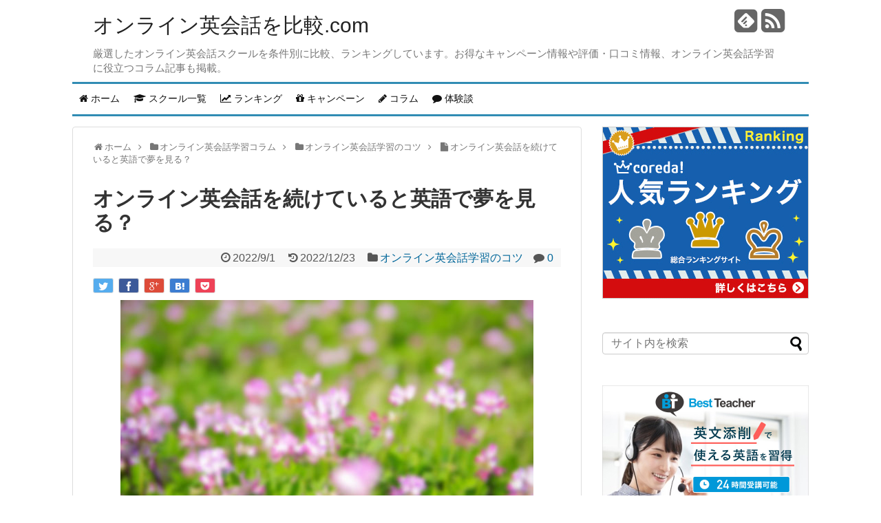

--- FILE ---
content_type: text/html; charset=UTF-8
request_url: https://xn--vbk9ar6wvbc7415c797bpq3bvxp10l.com/column/learning/2320/
body_size: 17247
content:
<!DOCTYPE html>
<html lang="ja">
<head>

<meta charset="UTF-8">
<link rel="alternate" type="application/rss+xml" title="オンライン英会話を比較.com オンライン英会話の比較情報・評判口コミ・体験談 RSS Feed" href="https://xn--vbk9ar6wvbc7415c797bpq3bvxp10l.com/feed/" />
<link rel="pingback" href="https://xn--vbk9ar6wvbc7415c797bpq3bvxp10l.com/xmlrpc.php" />
<meta name="description" content="あなたはよく夢を見ますか？不思議なもので、英語の勉強を続けていると、ある日、英語で夢を見る日がやってきます。これはかなりたくさんの英語学習者が経験しているようです。英語の勉強を続けていると、どうして英語で夢を見るのでしょ" />
<meta name="keywords" content="オンライン英会話学習のコツ" />
<link rel="stylesheet" href="https://xn--vbk9ar6wvbc7415c797bpq3bvxp10l.com/wp-content/themes/English/style.css">
<link rel="stylesheet" href="https://xn--vbk9ar6wvbc7415c797bpq3bvxp10l.com/wp-content/themes/simplicity/css/responsive-pc.css">
<link rel="stylesheet" href="https://xn--vbk9ar6wvbc7415c797bpq3bvxp10l.com/wp-content/themes/simplicity/css/print.css" type="text/css" media="print" />
  <link rel="stylesheet" href="http://e-english.info/wp/wp-content/themes/English/skins/skin-template/style.css">
  <link rel="stylesheet" href="https://xn--vbk9ar6wvbc7415c797bpq3bvxp10l.com/wp-content/themes/simplicity/responsive.css">
  <meta name="viewport" content="width=1280, maximum-scale=1, user-scalable=yes">

<!-- Google Tag Manager -->
<script>(function(w,d,s,l,i){w[l]=w[l]||[];w[l].push({'gtm.start':
new Date().getTime(),event:'gtm.js'});var f=d.getElementsByTagName(s)[0],
j=d.createElement(s),dl=l!='dataLayer'?'&l='+l:'';j.async=true;j.src=
'https://www.googletagmanager.com/gtm.js?id='+i+dl;f.parentNode.insertBefore(j,f);
})(window,document,'script','dataLayer','GTM-T7J5FF');</script>
<!-- End Google Tag Manager --><!-- OGP -->
<meta property="og:type" content="article">
<meta property="og:description" content="あなたはよく夢を見ますか？不思議なもので、英語の勉強を続けていると、ある日、英語で夢を見る日がやってきます。これはかなりたくさんの英語学習者が経験しているようです。英語の勉強を続けていると、どうして英語で夢を見るのでしょ">
<meta property="og:title" content="オンライン英会話を続けていると英語で夢を見る？">
<meta property="og:url" content="https://xn--vbk9ar6wvbc7415c797bpq3bvxp10l.com/column/learning/2320/">
<meta property="og:image" content="https://xn--vbk9ar6wvbc7415c797bpq3bvxp10l.com/wp-content/uploads/2016/10/dream.jpg">
<meta property="og:site_name" content="オンライン英会話を比較.com オンライン英会話の比較情報・評判口コミ・体験談">
<meta property="og:locale" content="ja_JP" />
<!-- /OGP -->
<!-- Twitter Card -->
<meta name="twitter:card" content="summary">
<meta name="twitter:description" content="あなたはよく夢を見ますか？不思議なもので、英語の勉強を続けていると、ある日、英語で夢を見る日がやってきます。これはかなりたくさんの英語学習者が経験しているようです。英語の勉強を続けていると、どうして英語で夢を見るのでしょ">
<meta name="twitter:title" content="オンライン英会話を続けていると英語で夢を見る？">
<meta name="twitter:url" content="https://xn--vbk9ar6wvbc7415c797bpq3bvxp10l.com/column/learning/2320/">
<meta name="twitter:image" content="https://xn--vbk9ar6wvbc7415c797bpq3bvxp10l.com/wp-content/uploads/2016/10/dream.jpg">
<meta name="twitter:domain" content="xn--vbk9ar6wvbc7415c797bpq3bvxp10l.com">
<!-- /Twitter Card -->

<title>オンライン英会話を続けていると英語で夢を見る？ | オンライン英会話を比較.com</title>
<link rel='dns-prefetch' href='//netdna.bootstrapcdn.com' />
<link rel='dns-prefetch' href='//s.w.org' />
<link rel="alternate" type="application/rss+xml" title="オンライン英会話を比較.com オンライン英会話の比較情報・評判口コミ・体験談 &raquo; フィード" href="https://xn--vbk9ar6wvbc7415c797bpq3bvxp10l.com/feed/" />
<link rel="alternate" type="application/rss+xml" title="オンライン英会話を比較.com オンライン英会話の比較情報・評判口コミ・体験談 &raquo; コメントフィード" href="https://xn--vbk9ar6wvbc7415c797bpq3bvxp10l.com/comments/feed/" />
<link rel="alternate" type="application/rss+xml" title="オンライン英会話を比較.com オンライン英会話の比較情報・評判口コミ・体験談 &raquo; オンライン英会話を続けていると英語で夢を見る？ のコメントのフィード" href="https://xn--vbk9ar6wvbc7415c797bpq3bvxp10l.com/column/learning/2320/feed/" />
		<script type="text/javascript">
			window._wpemojiSettings = {"baseUrl":"https:\/\/s.w.org\/images\/core\/emoji\/11\/72x72\/","ext":".png","svgUrl":"https:\/\/s.w.org\/images\/core\/emoji\/11\/svg\/","svgExt":".svg","source":{"concatemoji":"https:\/\/xn--vbk9ar6wvbc7415c797bpq3bvxp10l.com\/wp-includes\/js\/wp-emoji-release.min.js"}};
			!function(e,a,t){var n,r,o,i=a.createElement("canvas"),p=i.getContext&&i.getContext("2d");function s(e,t){var a=String.fromCharCode;p.clearRect(0,0,i.width,i.height),p.fillText(a.apply(this,e),0,0);e=i.toDataURL();return p.clearRect(0,0,i.width,i.height),p.fillText(a.apply(this,t),0,0),e===i.toDataURL()}function c(e){var t=a.createElement("script");t.src=e,t.defer=t.type="text/javascript",a.getElementsByTagName("head")[0].appendChild(t)}for(o=Array("flag","emoji"),t.supports={everything:!0,everythingExceptFlag:!0},r=0;r<o.length;r++)t.supports[o[r]]=function(e){if(!p||!p.fillText)return!1;switch(p.textBaseline="top",p.font="600 32px Arial",e){case"flag":return s([55356,56826,55356,56819],[55356,56826,8203,55356,56819])?!1:!s([55356,57332,56128,56423,56128,56418,56128,56421,56128,56430,56128,56423,56128,56447],[55356,57332,8203,56128,56423,8203,56128,56418,8203,56128,56421,8203,56128,56430,8203,56128,56423,8203,56128,56447]);case"emoji":return!s([55358,56760,9792,65039],[55358,56760,8203,9792,65039])}return!1}(o[r]),t.supports.everything=t.supports.everything&&t.supports[o[r]],"flag"!==o[r]&&(t.supports.everythingExceptFlag=t.supports.everythingExceptFlag&&t.supports[o[r]]);t.supports.everythingExceptFlag=t.supports.everythingExceptFlag&&!t.supports.flag,t.DOMReady=!1,t.readyCallback=function(){t.DOMReady=!0},t.supports.everything||(n=function(){t.readyCallback()},a.addEventListener?(a.addEventListener("DOMContentLoaded",n,!1),e.addEventListener("load",n,!1)):(e.attachEvent("onload",n),a.attachEvent("onreadystatechange",function(){"complete"===a.readyState&&t.readyCallback()})),(n=t.source||{}).concatemoji?c(n.concatemoji):n.wpemoji&&n.twemoji&&(c(n.twemoji),c(n.wpemoji)))}(window,document,window._wpemojiSettings);
		</script>
		<style type="text/css">
img.wp-smiley,
img.emoji {
	display: inline !important;
	border: none !important;
	box-shadow: none !important;
	height: 1em !important;
	width: 1em !important;
	margin: 0 .07em !important;
	vertical-align: -0.1em !important;
	background: none !important;
	padding: 0 !important;
}
</style>
<link rel='stylesheet' id='comment-rating-field-plugin-rating-css'  href='https://xn--vbk9ar6wvbc7415c797bpq3bvxp10l.com/wp-content/plugins/comment-rating-field-plugin/css/rating.css' type='text/css' media='all' />
<link rel='stylesheet' id='font-awesome-css'  href='//netdna.bootstrapcdn.com/font-awesome/4.1.0/css/font-awesome.css' type='text/css' media='screen' />
<link rel='stylesheet' id='toc-screen-css'  href='https://xn--vbk9ar6wvbc7415c797bpq3bvxp10l.com/wp-content/plugins/table-of-contents-plus/screen.min.css' type='text/css' media='all' />
<link rel='stylesheet' id='wordpress-popular-posts-css-css'  href='https://xn--vbk9ar6wvbc7415c797bpq3bvxp10l.com/wp-content/plugins/wordpress-popular-posts/public/css/wpp.css' type='text/css' media='all' />
<script type='text/javascript' src='https://xn--vbk9ar6wvbc7415c797bpq3bvxp10l.com/wp-includes/js/jquery/jquery.js'></script>
<script type='text/javascript' src='https://xn--vbk9ar6wvbc7415c797bpq3bvxp10l.com/wp-includes/js/jquery/jquery-migrate.min.js'></script>
<script type='text/javascript'>
/* <![CDATA[ */
var wpp_params = {"rest_api":"1","sampling_active":"0","sampling_rate":"100","ajax_url":"https:\/\/xn--vbk9ar6wvbc7415c797bpq3bvxp10l.com\/wp-json\/wordpress-popular-posts\/v1\/popular-posts\/","action":"update_views_ajax","ID":"2320","token":"b403d3c52c","debug":""};
/* ]]> */
</script>
<script type='text/javascript' src='https://xn--vbk9ar6wvbc7415c797bpq3bvxp10l.com/wp-content/plugins/wordpress-popular-posts/public/js/wpp-4.1.0.min.js'></script>
<link rel='https://api.w.org/' href='https://xn--vbk9ar6wvbc7415c797bpq3bvxp10l.com/wp-json/' />
<link rel="EditURI" type="application/rsd+xml" title="RSD" href="https://xn--vbk9ar6wvbc7415c797bpq3bvxp10l.com/xmlrpc.php?rsd" />
<link rel="wlwmanifest" type="application/wlwmanifest+xml" href="https://xn--vbk9ar6wvbc7415c797bpq3bvxp10l.com/wp-includes/wlwmanifest.xml" /> 
<link rel='prev' title='オンライン英会話はレッスン代、入会金以外に費用はかかるの？' href='https://xn--vbk9ar6wvbc7415c797bpq3bvxp10l.com/column/entry/2004/' />
<link rel='next' title='たくさんポイントを買ってしまう前に　オンライン英会話の中途解約の方法を確認' href='https://xn--vbk9ar6wvbc7415c797bpq3bvxp10l.com/column/entry/2334/' />
<meta name="generator" content="WordPress 4.9.26" />
<link rel="canonical" href="https://xn--vbk9ar6wvbc7415c797bpq3bvxp10l.com/column/learning/2320/" />
<link rel='shortlink' href='https://xn--vbk9ar6wvbc7415c797bpq3bvxp10l.com/?p=2320' />
<link rel="alternate" type="application/json+oembed" href="https://xn--vbk9ar6wvbc7415c797bpq3bvxp10l.com/wp-json/oembed/1.0/embed?url=https%3A%2F%2Fxn--vbk9ar6wvbc7415c797bpq3bvxp10l.com%2Fcolumn%2Flearning%2F2320%2F" />
<link rel="alternate" type="text/xml+oembed" href="https://xn--vbk9ar6wvbc7415c797bpq3bvxp10l.com/wp-json/oembed/1.0/embed?url=https%3A%2F%2Fxn--vbk9ar6wvbc7415c797bpq3bvxp10l.com%2Fcolumn%2Flearning%2F2320%2F&#038;format=xml" />

<style>
.scroll-back-to-top-wrapper {
    position: fixed;
	opacity: 0;
	visibility: hidden;
	overflow: hidden;
	text-align: center;
	z-index: 99999999;
    background-color: #2ea8fb;
	color: #eeeeee;
	width: 50px;
	height: 48px;
	line-height: 48px;
	right: 10px;
	bottom: 30px;
	padding-top: 2px;
	border-top-left-radius: 10px;
	border-top-right-radius: 10px;
	border-bottom-right-radius: 10px;
	border-bottom-left-radius: 10px;
	-webkit-transition: all 0.5s ease-in-out;
	-moz-transition: all 0.5s ease-in-out;
	-ms-transition: all 0.5s ease-in-out;
	-o-transition: all 0.5s ease-in-out;
	transition: all 0.5s ease-in-out;
}
.scroll-back-to-top-wrapper:hover {
	background-color: #68c3ed;
  color: #eeeeee;
}
.scroll-back-to-top-wrapper.show {
    visibility:visible;
    cursor:pointer;
	opacity: 0.7;
}
.scroll-back-to-top-wrapper i.fa {
	line-height: inherit;
}
.scroll-back-to-top-wrapper .fa-lg {
	vertical-align: 0;
}
</style><!-- WordPress Most Popular --><script type="text/javascript">/* <![CDATA[ */ jQuery.post("https://xn--vbk9ar6wvbc7415c797bpq3bvxp10l.com/wp-admin/admin-ajax.php", { action: "wmp_update", id: 2320, token: "f4cf3b7da0" }); /* ]]> */</script><!-- /WordPress Most Popular --><style type="text/css">
a {
  color:#006699;
}
a:hover,
#new-entries a:hover,
#popular-entries a:hover,
.wpp-list a:hover,
.entry-read a:hover,
.entry .post-meta a:hover,
.related-entry-read a:hover,
.entry a:hover,
.related-entry-title a:hover,
.navigation a:hover,
#footer-widget a:hover,
.article-list .entry-title a:hover {
  color:#ff6666;
}

/*いずれ消す（ブラウザキャッシュ対策）*/
.entry-content{
  margin-left: 0;
}
</style>
<link rel="shortcut icon" type="image/x-icon" href="https://xn--vbk9ar6wvbc7415c797bpq3bvxp10l.com/wp-content/themes/English/images/favicon.ico" />
<style type="text/css">.broken_link, a.broken_link {
	text-decoration: line-through;
}</style></head>
  <body class="post-template-default single single-post postid-2320 single-format-standard">
    <div id="container">

      <!-- header -->
      <div id="header" class="clearfix">
        <div id="header-in">

                    <div id="h-top">
            
            <div class="alignleft top-title-catchphrase">
              <!-- サイトのタイトル -->
<h1 id="site-title">
<a href="https://xn--vbk9ar6wvbc7415c797bpq3bvxp10l.com/" title="オンライン英会話を比較.com">オンライン英会話を比較.com</a></h1>
<!-- サイトの概要 -->
<p id="site-description">
  厳選したオンライン英会話スクールを条件別に比較、ランキングしています。お得なキャンペーン情報や評価・口コミ情報、オンライン英会話学習に役立つコラム記事も掲載。</p>
            </div>

            <div class="alignright top-sns-follows">
                            <!-- SNSページ -->
<div class="sns-pages">
<ul class="snsp">
<li class="feedly-page"><a href='http://feedly.com/index.html#subscription%2Ffeed%2Fhttps%3A%2F%2Fxn--vbk9ar6wvbc7415c797bpq3bvxp10l.com%2Ffeed%2F' target='blank' title="feedlyで更新情報をフォロー" rel="nofollow"><i class="icon-feedly-square"></i></a></li><li class="rss-page"><a href="https://xn--vbk9ar6wvbc7415c797bpq3bvxp10l.com/feed/" target="_blank" title="RSSで更新情報をフォロー" rel="nofollow"><i class="fa fa-rss-square fa-2x"></i></a></li>  </ul>
</div>
                          </div>

          </div><!-- /#h-top -->
        </div><!-- /#header-in -->
      </div><!-- /#header -->

      <!-- Navigation -->
<nav>
<div id="navi">
		<div id="navi-in">
				<div class="mobile-nav"><i class="fa fa-list fa-fw"></i> メニュー</div>
				<div class="menu-gnavi-container"><ul id="menu-gnavi" class="menu"><li id="menu-item-1067" class="menu-item menu-item-type-custom menu-item-object-custom menu-item-home menu-item-1067"><a title="ホーム" href="http://xn--vbk9ar6wvbc7415c797bpq3bvxp10l.com/"><i class="fa fa-home"></i><span class="fontawesome-text"> ホーム</span></a></li>
<li id="menu-item-1070" class="menu-item menu-item-type-custom menu-item-object-custom menu-item-1070"><a title="オンライン英会話スクール一覧・比較" href="http://xn--vbk9ar6wvbc7415c797bpq3bvxp10l.com/schools/"><i class="fa fa-graduation-cap"></i><span class="fontawesome-text"> スクール一覧</span></a></li>
<li id="menu-item-1068" class="menu-item menu-item-type-post_type menu-item-object-page menu-item-1068"><a title="オンライン英会話ランキング" href="https://xn--vbk9ar6wvbc7415c797bpq3bvxp10l.com/ranking/"><i class="fa fa-line-chart"></i><span class="fontawesome-text"> ランキング</span></a></li>
<li id="menu-item-1077" class="menu-item menu-item-type-taxonomy menu-item-object-category menu-item-1077"><a title="オンライン英会話キャンペーン情報" href="https://xn--vbk9ar6wvbc7415c797bpq3bvxp10l.com/campaign/"><i class="fa fa-gift"></i><span class="fontawesome-text"> キャンペーン</span></a></li>
<li id="menu-item-1074" class="menu-item menu-item-type-taxonomy menu-item-object-category current-post-ancestor menu-item-1074"><a title="オンライン英会話コラム" href="https://xn--vbk9ar6wvbc7415c797bpq3bvxp10l.com/column/"><i class="fa fa-pencil"></i><span class="fontawesome-text"> コラム</span></a></li>
<li id="menu-item-2442" class="menu-item menu-item-type-taxonomy menu-item-object-category menu-item-has-children menu-item-2442"><a title="オンライン英会話体験レポート" href="https://xn--vbk9ar6wvbc7415c797bpq3bvxp10l.com/report/"><i class="fa fa-comment"></i><span class="fontawesome-text"> 体験談</span></a>
<ul class="sub-menu">
	<li id="menu-item-1073" class="menu-item menu-item-type-post_type menu-item-object-page menu-item-1073"><a title="オンライン英会話 評価・口コミ一覧" href="https://xn--vbk9ar6wvbc7415c797bpq3bvxp10l.com/review/"><i class="fa fa-comment"></i><span class="fontawesome-text"> 評価・口コミ</span></a></li>
</ul>
</li>
</ul></div>	</div><!-- /#navi-in -->
</div><!-- /#navi -->
</nav>
<!-- /Navigation -->
      <!-- 本体部分 -->
      <div id="body">
        <div id="body-in">

          
          <!-- main -->
          <div id="main">


  <div id="breadcrumb" class="breadcrumb-category"><div itemtype="http://data-vocabulary.org/Breadcrumb" itemscope="" class="breadcrumb-home"><span class="fa fa-home fa-fw"></span><a href="https://xn--vbk9ar6wvbc7415c797bpq3bvxp10l.com" itemprop="url"><span itemprop="title">ホーム</span></a><span class="sp"><span class="fa fa-angle-right"></span></span></div><div itemtype="http://data-vocabulary.org/Breadcrumb" itemscope=""><span class="fa fa-folder fa-fw"></span><a href="https://xn--vbk9ar6wvbc7415c797bpq3bvxp10l.com/column/" itemprop="url"><span itemprop="title">オンライン英会話学習コラム</span></a><span class="sp"><span class="fa fa-angle-right"></span></span></div><div itemtype="http://data-vocabulary.org/Breadcrumb" itemscope=""><span class="fa fa-folder fa-fw"></span><a href="https://xn--vbk9ar6wvbc7415c797bpq3bvxp10l.com/column/learning/" itemprop="url"><span itemprop="title">オンライン英会話学習のコツ</span></a><span class="sp"><span class="fa fa-angle-right"></span></span></div><div itemtype="http://data-vocabulary.org/Breadcrumb" itemscope=""><span class="fa fa-file fa-fw"></span><span itemprop="title">オンライン英会話を続けていると英語で夢を見る？</span></div></div><!-- /#breadcrumb -->  <div id="post-2320" class="post-2320 post type-post status-publish format-standard has-post-thumbnail hentry category-learning tag-1029 tag-1503 tag-1501 tag-1502">
  <div class="article">
  
  <h1 class="entry-title">
        オンライン英会話を続けていると英語で夢を見る？      </h1>
  <p class="post-meta">
              <span class="post-date"><span class="fa fa-clock-o fa-fw"></span><time class="entry-date date published">2022/9/1</time></span>
              <span class="post-update"><span class="fa fa-history fa-fw"></span><time class="entry-date date updated" datetime="2022-09-01T07:00:37+00:00">2022/12/23</time></span>
            <span class="category"><span class="fa fa-folder fa-fw"></span><a href="https://xn--vbk9ar6wvbc7415c797bpq3bvxp10l.com/column/learning/" rel="category tag">オンライン英会話学習のコツ</a></span>
    
          <span class="comments">
        <span class="fa fa-comment"></span>
        <span class="comment-count">
          <a href="#reply-title" class="comment-count-link">0</a>
        </span>
      </span>
    
    
      </p>

  
  <div id="sns-group-top" class="sns-group sns-group-top">
  <div class="sns-buttons sns-buttons-pc">
    <ul class="snsb snsb-balloon clearfix">
        <li class="balloon-btn twitter-balloon-btn">
      <span class="balloon-btn-set">
        <span class="arrow-box">
          <a href="https://twitter.com/search?q=https%3A%2F%2Fxn--vbk9ar6wvbc7415c797bpq3bvxp10l.com%2Fcolumn%2Flearning%2F2320%2F" target="blank" class="arrow-box-link twitter-arrow-box-link" rel="nofollow">
            <span class="social-count twitter-count"><span class="fa fa-spinner fa-pulse"></span></span>
          </a>
        </span>
        <a href="http://twitter.com/share?text=%E3%82%AA%E3%83%B3%E3%83%A9%E3%82%A4%E3%83%B3%E8%8B%B1%E4%BC%9A%E8%A9%B1%E3%82%92%E7%B6%9A%E3%81%91%E3%81%A6%E3%81%84%E3%82%8B%E3%81%A8%E8%8B%B1%E8%AA%9E%E3%81%A7%E5%A4%A2%E3%82%92%E8%A6%8B%E3%82%8B%EF%BC%9F&amp;url=https%3A%2F%2Fxn--vbk9ar6wvbc7415c797bpq3bvxp10l.com%2Fcolumn%2Flearning%2F2320%2F" target="blank" class="balloon-btn-link twitter-balloon-btn-link" rel="nofollow">
          <span class="icon-twitter"></span>
        </a>
      </span>
    </li>
            <li class="balloon-btn facebook-balloon-btn">
      <span class="balloon-btn-set">
        <span class="arrow-box">
          <a href="https://www.facebook.com/sharer/sharer.php?u=https://xn--vbk9ar6wvbc7415c797bpq3bvxp10l.com/column/learning/2320/&amp;t=オンライン英会話を続けていると英語で夢を見る？" target="blank" class="arrow-box-link facebook-arrow-box-link" rel="nofollow">
            <span class="social-count facebook-count"><span class="fa fa-spinner fa-pulse"></span></span>
          </a>
        </span>
        <a href="https://www.facebook.com/sharer/sharer.php?u=https://xn--vbk9ar6wvbc7415c797bpq3bvxp10l.com/column/learning/2320/&amp;t=%E3%82%AA%E3%83%B3%E3%83%A9%E3%82%A4%E3%83%B3%E8%8B%B1%E4%BC%9A%E8%A9%B1%E3%82%92%E7%B6%9A%E3%81%91%E3%81%A6%E3%81%84%E3%82%8B%E3%81%A8%E8%8B%B1%E8%AA%9E%E3%81%A7%E5%A4%A2%E3%82%92%E8%A6%8B%E3%82%8B%EF%BC%9F" target="blank" class="balloon-btn-link facebook-balloon-btn-link" rel="nofollow">
          <span class="icon-facebook"></span>
        </a>
      </span>
    </li>
            <li class="balloon-btn googleplus-balloon-btn">
      <span class="balloon-btn-set">
        <span class="arrow-box">
          <a href="https://plus.google.com/share?url=https%3A%2F%2Fxn--vbk9ar6wvbc7415c797bpq3bvxp10l.com%2Fcolumn%2Flearning%2F2320%2F" onclick="javascript:window.open(this.href, '', 'menubar=no,toolbar=no,resizable=yes,scrollbars=yes,height=600,width=600');return false;" target="blank" class="arrow-box-link googleplus-arrow-box-link" rel="nofollow">
            <span class="social-count googleplus-count"><span class="fa fa-spinner fa-pulse"></span></span>
          </a>
        </span>
        <a href="https://plus.google.com/share?url=https%3A%2F%2Fxn--vbk9ar6wvbc7415c797bpq3bvxp10l.com%2Fcolumn%2Flearning%2F2320%2F" onclick="javascript:window.open(this.href, '', 'menubar=no,toolbar=no,resizable=yes,scrollbars=yes,height=600,width=600');return false;" target="blank" class="balloon-btn-link googleplus-balloon-btn-link" rel="nofollow">
          <span class="icon-googleplus"></span>
        </a>
      </span>
    </li>
            <li class="balloon-btn hatena-balloon-btn">
      <span class="balloon-btn-set">
        <span class="arrow-box">
          <a href="http://b.hatena.ne.jp/entry/xn--vbk9ar6wvbc7415c797bpq3bvxp10l.com/column/learning/2320/" target="blank" class="arrow-box-link hatena-arrow-box-link" rel="nofollow">
            <span class="social-count hatebu-count"><span class="fa fa-spinner fa-pulse"></span></span>
          </a>
        </span>
        <a href="http://b.hatena.ne.jp/add?mode=confirm&amp;url=https://xn--vbk9ar6wvbc7415c797bpq3bvxp10l.com/column/learning/2320/&amp;title=%E3%82%AA%E3%83%B3%E3%83%A9%E3%82%A4%E3%83%B3%E8%8B%B1%E4%BC%9A%E8%A9%B1%E3%82%92%E7%B6%9A%E3%81%91%E3%81%A6%E3%81%84%E3%82%8B%E3%81%A8%E8%8B%B1%E8%AA%9E%E3%81%A7%E5%A4%A2%E3%82%92%E8%A6%8B%E3%82%8B%EF%BC%9F+%7C+%E3%82%AA%E3%83%B3%E3%83%A9%E3%82%A4%E3%83%B3%E8%8B%B1%E4%BC%9A%E8%A9%B1%E3%82%92%E6%AF%94%E8%BC%83.com+%E3%82%AA%E3%83%B3%E3%83%A9%E3%82%A4%E3%83%B3%E8%8B%B1%E4%BC%9A%E8%A9%B1%E3%81%AE%E6%AF%94%E8%BC%83%E6%83%85%E5%A0%B1%E3%83%BB%E8%A9%95%E5%88%A4%E5%8F%A3%E3%82%B3%E3%83%9F%E3%83%BB%E4%BD%93%E9%A8%93%E8%AB%87" target="blank" class="balloon-btn-link hatena-balloon-btn-link" rel="nofollow">
          <span class="icon-hatena"></span>
        </a>
      </span>
    </li>
            <li class="balloon-btn pocket-balloon-btn">
      <span class="balloon-btn-set">
        <span class="arrow-box">
          <a href="https://getpocket.com/edit?url=https://xn--vbk9ar6wvbc7415c797bpq3bvxp10l.com/column/learning/2320/" target="blank" class="arrow-box-link pocket-arrow-box-link" rel="nofollow">
            <span class="social-count pocket-count"><span class="fa fa-spinner fa-pulse"></span></span>
          </a>
        </span>
        <a href="https://getpocket.com/edit?url=https://xn--vbk9ar6wvbc7415c797bpq3bvxp10l.com/column/learning/2320/" target="blank" class="balloon-btn-link pocket-balloon-btn-link" rel="nofollow">
          <span class="icon-pocket"></span>
        </a>
      </span>
    </li>
                      </ul>
</div>
</div>
<div class="clear"></div>

  
    <div class="eye-catch"><img width="600" height="400" src="https://xn--vbk9ar6wvbc7415c797bpq3bvxp10l.com/wp-content/uploads/2016/10/dream.jpg" class="attachment-large size-large wp-post-image" alt="オンライン英会話を続けていると英語で夢を見る？" srcset="https://xn--vbk9ar6wvbc7415c797bpq3bvxp10l.com/wp-content/uploads/2016/10/dream.jpg 600w, https://xn--vbk9ar6wvbc7415c797bpq3bvxp10l.com/wp-content/uploads/2016/10/dream-300x200.jpg 300w" sizes="(max-width: 600px) 100vw, 600px" /></div>
  
  <div id="the-content" class="entry-content">
  <p>あなたはよく夢を見ますか？<br />
不思議なもので、英語の勉強を続けていると、ある日、英語で夢を見る日がやってきます。これはかなりたくさんの英語学習者が経験しているようです。英語の勉強を続けていると、どうして英語で夢を見るのでしょうか。</p>
  <!-- 広告 -->
                    <div class="ad-article-bottom ad-space">
          <div class="ad-label">スポンサーリンク</div>
          <div class="ad-responsive adsense-336">			<div class="textwidget"></div>
		</div>
        </div>
            <div id="widget-in-article" class="widgets"><div id="text-9" class="widget-in-article widget_text">			<div class="textwidget"><!--<img src="https://dummyimage.com/336x280/cccccc/ffffff" />--></div>
		</div></div><div id="toc_container" class="no_bullets"><p class="toc_title">目次</p><ul class="toc_list"><li><a href="#i"><span class="toc_number toc_depth_1">1</span> 夢は記憶の整理を行う</a></li><li><a href="#i-2"><span class="toc_number toc_depth_1">2</span> 英語の勉強を続けていなければ、英語の夢は見ない</a></li></ul></div>
<h2><span id="i">夢は記憶の整理を行う</span></h2>
<p>夢の働きについては複雑怪奇で、まだまだ分からないことも多いようですが、少なくとも夢に「起きているときの記憶の整理を行う」という働きがあるということは間違いないようです。</p>
<p>人の記憶は本棚のようなもので、空の本棚に次々と「記憶」という本を詰め込んでいきます。しかしこの本は斜めだったり、逆さだったり、分類がぐちゃぐちゃだったり、タイトルの一部しかなかったりと、ほとんど整理されてない状態で詰め込まれているので、次に使うときに上手く探し出せないことがあります。</p>
<p>この本棚の整理は目を閉じて眠っている間に行います。目を閉じていると新しい情報があまり入ってこないので整理するのにうってつけの時間なのです。営業時間外の本屋さんのようなものですね。</p>
<p>本を分類で並べ、他の書籍との関連を整理し、タイトルを書き足して、背表紙を整えて本棚に入れる。そうして朝になると本棚には隙間ができ、新しい記憶を詰めていくことができるようになります。</p>
<p>学生ならば学校の授業の、社会人ならば仕事の夢を見て、日中と同じことをしています。「夢の中でぐらい楽しいことがしたいのに！」と腹立たしく思うこともありますが、これが脳が情報を整理している証拠。日中の出来事を整理し、重要なことに焦点をあて、記憶を定着させる作業を夢で見ているのです。</p>
<h2><span id="i-2">英語の勉強を続けていなければ、英語の夢は見ない</span></h2>
<p>英語の夢を見るのもこれと同じ。記憶の整理を行っている間に、その作業風景として英語の夢を見ます。たとえばオンライン英会話のレッスンを受けた夜に、同じようにレッスンを受けている夢を見ることがあります。しかも夢の中の自分は、実際のレッスンに比べてとてもナチュラルに話せるはずです。</p>
<p>英語で見る夢は「なんとなく外国人と話している」という曖昧なものでなく、「外国人と英語で話している」という強い実感があります。目が覚めてからも、会話の内容を英語で思い出せることもあります。こういった夢を見ると、英語に関する知識が整理整頓され、定着していることを実感できるでしょう。</p>
<p>しかし英語で見る夢は、英語で勉強を続けていなければ見ることができません。知識が溢れてしまうから整理整頓するので、整理するための英語の知識がたくさんなければ夢を見ることもできないのです。</p>
<p>頑張って勉強して英語で夢を見るときの爽快感は、起きているときの達成感とはまた違ったものがあります。ぜひあなたも英語の勉強を続けて、英語で見る夢を手に入れてくださいね。</p>
  </div>

  <!-- ページリンク -->

  
    <!-- 文章下広告 -->
                    <div class="ad-article-bottom ad-space clearfix">
          <div class="ad-label"></div>
          <div class="ad_l ad-pc adsense-336"><a href="/official/dmm/" target="_blank" rel="nofollow"><img src="https://www21.a8.net/svt/bgt?aid=130216438995&wid=003&eno=01&mid=s00000012793001184000&mc=1" border="0"></a></div>
          <div class="ad_r ad-pc adsense-336"><!--<a href="/official/hanaso/" target="_blank" rel="nofollow"><img border="0" width="336" height="280" alt="" src="http://www27.a8.net/svt/bgt?aid=101124537522&wid=002&eno=01&mid=s00000009725001057000&mc=1"></a>-->
<a href="/official/nativecamp/" target="_blank" rel="nofollow"><img border="0" width="336" height="280" alt="" src="https://www27.a8.net/svt/bgt?aid=150108414124&wid=003&eno=01&mid=s00000014758001026000&mc=1"></a></div>
        </div>
            

  
  <div id="sns-group" class="sns-group sns-group-bottom">
    <div class="sns-buttons sns-buttons-pc">
    <ul class="snsb snsb-balloon clearfix">
        <li class="balloon-btn twitter-balloon-btn">
      <span class="balloon-btn-set">
        <span class="arrow-box">
          <a href="https://twitter.com/search?q=https%3A%2F%2Fxn--vbk9ar6wvbc7415c797bpq3bvxp10l.com%2Fcolumn%2Flearning%2F2320%2F" target="blank" class="arrow-box-link twitter-arrow-box-link" rel="nofollow">
            <span class="social-count twitter-count"><span class="fa fa-spinner fa-pulse"></span></span>
          </a>
        </span>
        <a href="http://twitter.com/share?text=%E3%82%AA%E3%83%B3%E3%83%A9%E3%82%A4%E3%83%B3%E8%8B%B1%E4%BC%9A%E8%A9%B1%E3%82%92%E7%B6%9A%E3%81%91%E3%81%A6%E3%81%84%E3%82%8B%E3%81%A8%E8%8B%B1%E8%AA%9E%E3%81%A7%E5%A4%A2%E3%82%92%E8%A6%8B%E3%82%8B%EF%BC%9F&amp;url=https%3A%2F%2Fxn--vbk9ar6wvbc7415c797bpq3bvxp10l.com%2Fcolumn%2Flearning%2F2320%2F" target="blank" class="balloon-btn-link twitter-balloon-btn-link" rel="nofollow">
          <span class="icon-twitter"></span>
        </a>
      </span>
    </li>
            <li class="balloon-btn facebook-balloon-btn">
      <span class="balloon-btn-set">
        <span class="arrow-box">
          <a href="https://www.facebook.com/sharer/sharer.php?u=https://xn--vbk9ar6wvbc7415c797bpq3bvxp10l.com/column/learning/2320/&amp;t=オンライン英会話を続けていると英語で夢を見る？" target="blank" class="arrow-box-link facebook-arrow-box-link" rel="nofollow">
            <span class="social-count facebook-count"><span class="fa fa-spinner fa-pulse"></span></span>
          </a>
        </span>
        <a href="https://www.facebook.com/sharer/sharer.php?u=https://xn--vbk9ar6wvbc7415c797bpq3bvxp10l.com/column/learning/2320/&amp;t=%E3%82%AA%E3%83%B3%E3%83%A9%E3%82%A4%E3%83%B3%E8%8B%B1%E4%BC%9A%E8%A9%B1%E3%82%92%E7%B6%9A%E3%81%91%E3%81%A6%E3%81%84%E3%82%8B%E3%81%A8%E8%8B%B1%E8%AA%9E%E3%81%A7%E5%A4%A2%E3%82%92%E8%A6%8B%E3%82%8B%EF%BC%9F" target="blank" class="balloon-btn-link facebook-balloon-btn-link" rel="nofollow">
          <span class="icon-facebook"></span>
        </a>
      </span>
    </li>
            <li class="balloon-btn googleplus-balloon-btn">
      <span class="balloon-btn-set">
        <span class="arrow-box">
          <a href="https://plus.google.com/share?url=https%3A%2F%2Fxn--vbk9ar6wvbc7415c797bpq3bvxp10l.com%2Fcolumn%2Flearning%2F2320%2F" onclick="javascript:window.open(this.href, '', 'menubar=no,toolbar=no,resizable=yes,scrollbars=yes,height=600,width=600');return false;" target="blank" class="arrow-box-link googleplus-arrow-box-link" rel="nofollow">
            <span class="social-count googleplus-count"><span class="fa fa-spinner fa-pulse"></span></span>
          </a>
        </span>
        <a href="https://plus.google.com/share?url=https%3A%2F%2Fxn--vbk9ar6wvbc7415c797bpq3bvxp10l.com%2Fcolumn%2Flearning%2F2320%2F" onclick="javascript:window.open(this.href, '', 'menubar=no,toolbar=no,resizable=yes,scrollbars=yes,height=600,width=600');return false;" target="blank" class="balloon-btn-link googleplus-balloon-btn-link" rel="nofollow">
          <span class="icon-googleplus"></span>
        </a>
      </span>
    </li>
            <li class="balloon-btn hatena-balloon-btn">
      <span class="balloon-btn-set">
        <span class="arrow-box">
          <a href="http://b.hatena.ne.jp/entry/xn--vbk9ar6wvbc7415c797bpq3bvxp10l.com/column/learning/2320/" target="blank" class="arrow-box-link hatena-arrow-box-link" rel="nofollow">
            <span class="social-count hatebu-count"><span class="fa fa-spinner fa-pulse"></span></span>
          </a>
        </span>
        <a href="http://b.hatena.ne.jp/add?mode=confirm&amp;url=https://xn--vbk9ar6wvbc7415c797bpq3bvxp10l.com/column/learning/2320/&amp;title=%E3%82%AA%E3%83%B3%E3%83%A9%E3%82%A4%E3%83%B3%E8%8B%B1%E4%BC%9A%E8%A9%B1%E3%82%92%E7%B6%9A%E3%81%91%E3%81%A6%E3%81%84%E3%82%8B%E3%81%A8%E8%8B%B1%E8%AA%9E%E3%81%A7%E5%A4%A2%E3%82%92%E8%A6%8B%E3%82%8B%EF%BC%9F+%7C+%E3%82%AA%E3%83%B3%E3%83%A9%E3%82%A4%E3%83%B3%E8%8B%B1%E4%BC%9A%E8%A9%B1%E3%82%92%E6%AF%94%E8%BC%83.com+%E3%82%AA%E3%83%B3%E3%83%A9%E3%82%A4%E3%83%B3%E8%8B%B1%E4%BC%9A%E8%A9%B1%E3%81%AE%E6%AF%94%E8%BC%83%E6%83%85%E5%A0%B1%E3%83%BB%E8%A9%95%E5%88%A4%E5%8F%A3%E3%82%B3%E3%83%9F%E3%83%BB%E4%BD%93%E9%A8%93%E8%AB%87" target="blank" class="balloon-btn-link hatena-balloon-btn-link" rel="nofollow">
          <span class="icon-hatena"></span>
        </a>
      </span>
    </li>
            <li class="balloon-btn pocket-balloon-btn">
      <span class="balloon-btn-set">
        <span class="arrow-box">
          <a href="https://getpocket.com/edit?url=https://xn--vbk9ar6wvbc7415c797bpq3bvxp10l.com/column/learning/2320/" target="blank" class="arrow-box-link pocket-arrow-box-link" rel="nofollow">
            <span class="social-count pocket-count"><span class="fa fa-spinner fa-pulse"></span></span>
          </a>
        </span>
        <a href="https://getpocket.com/edit?url=https://xn--vbk9ar6wvbc7415c797bpq3bvxp10l.com/column/learning/2320/" target="blank" class="balloon-btn-link pocket-balloon-btn-link" rel="nofollow">
          <span class="icon-pocket"></span>
        </a>
      </span>
    </li>
                      </ul>
</div>

  <!-- SNSページ -->
<div class="sns-pages">
<ul class="snsp">
<li class="feedly-page"><a href='http://feedly.com/index.html#subscription%2Ffeed%2Fhttps%3A%2F%2Fxn--vbk9ar6wvbc7415c797bpq3bvxp10l.com%2Ffeed%2F' target='blank' title="feedlyで更新情報をフォロー" rel="nofollow"><i class="icon-feedly-square"></i></a></li><li class="rss-page"><a href="https://xn--vbk9ar6wvbc7415c797bpq3bvxp10l.com/feed/" target="_blank" title="RSSで更新情報をフォロー" rel="nofollow"><i class="fa fa-rss-square fa-2x"></i></a></li>  </ul>
</div>
  </div>

  
  <p class="footer-post-meta">

        <span class="post-tag"><span class="fa fa-tag fa-fw"></span><a href="https://xn--vbk9ar6wvbc7415c797bpq3bvxp10l.com/tag/%e3%82%aa%e3%83%b3%e3%83%a9%e3%82%a4%e3%83%b3%e8%8b%b1%e4%bc%9a%e8%a9%b1/" rel="tag">オンライン英会話・スカイプ英会話</a>, <a href="https://xn--vbk9ar6wvbc7415c797bpq3bvxp10l.com/tag/%e5%a4%a2%e3%81%a7%e8%8b%b1%e4%bc%9a%e8%a9%b1/" rel="tag">夢で英会話</a>, <a href="https://xn--vbk9ar6wvbc7415c797bpq3bvxp10l.com/tag/%e8%8b%b1%e8%aa%9e%e3%81%ae%e5%a4%a2/" rel="tag">英語の夢</a>, <a href="https://xn--vbk9ar6wvbc7415c797bpq3bvxp10l.com/tag/%e8%a8%98%e6%86%b6%e3%81%ae%e6%95%b4%e7%90%86/" rel="tag">記憶の整理</a></span>
    
    
    
      </p>

  </div><!-- .article -->
  </div><!-- .post -->
      <section id="under-entry-body">

            <div id="related-entries">
        <h3>関連記事</h3>
                <div class="related-entry">
      <div class="related-entry-thumb">
        <a href="https://xn--vbk9ar6wvbc7415c797bpq3bvxp10l.com/column/learning/1954/" title="講師にオンライン英会話の話を聞いてみる">
                <img width="100" height="100" src="https://xn--vbk9ar6wvbc7415c797bpq3bvxp10l.com/wp-content/uploads/2016/05/selfintroduce-100x100.jpg" class="related-entry-thumb-image wp-post-image" alt="講師にオンライン英会話の話を聞いてみる" srcset="https://xn--vbk9ar6wvbc7415c797bpq3bvxp10l.com/wp-content/uploads/2016/05/selfintroduce-100x100.jpg 100w, https://xn--vbk9ar6wvbc7415c797bpq3bvxp10l.com/wp-content/uploads/2016/05/selfintroduce-150x150.jpg 150w, https://xn--vbk9ar6wvbc7415c797bpq3bvxp10l.com/wp-content/uploads/2016/05/selfintroduce-130x130.jpg 130w" sizes="(max-width: 100px) 100vw, 100px" />                </a>
      </div><!-- /.related-entry-thumb -->

      <div class="related-entry-content">
        <h4 class="related-entry-title">
          <a href="https://xn--vbk9ar6wvbc7415c797bpq3bvxp10l.com/column/learning/1954/" class="related-entry-title-link" title="講師にオンライン英会話の話を聞いてみる">
          講師にオンライン英会話の話を聞いてみる          </a></h4>
        <p class="related-entry-snippet">
       オンライン英会話を選ぶと言っても、なかなかどうやって選んでいいのか難しいですよね。
口コミがあるならばそれを参考にできますが、スクールによってはあまり口コミ情報が充実していないところもあります。
...</p>

                <p class="related-entry-read"><a href="https://xn--vbk9ar6wvbc7415c797bpq3bvxp10l.com/column/learning/1954/">記事を読む</a></p>
        
      </div><!-- /.related-entry-content -->
    </div><!-- /.elated-entry -->

      <div class="related-entry">
      <div class="related-entry-thumb">
        <a href="https://xn--vbk9ar6wvbc7415c797bpq3bvxp10l.com/column/learning/1612/" title="カランメソッドコースってどんなコース？">
                <img width="100" height="100" src="https://xn--vbk9ar6wvbc7415c797bpq3bvxp10l.com/wp-content/uploads/2015/12/callan-100x100.jpg" class="related-entry-thumb-image wp-post-image" alt="カランメソッドコースってどんなコース？" srcset="https://xn--vbk9ar6wvbc7415c797bpq3bvxp10l.com/wp-content/uploads/2015/12/callan-100x100.jpg 100w, https://xn--vbk9ar6wvbc7415c797bpq3bvxp10l.com/wp-content/uploads/2015/12/callan-150x150.jpg 150w, https://xn--vbk9ar6wvbc7415c797bpq3bvxp10l.com/wp-content/uploads/2015/12/callan-130x130.jpg 130w" sizes="(max-width: 100px) 100vw, 100px" />                </a>
      </div><!-- /.related-entry-thumb -->

      <div class="related-entry-content">
        <h4 class="related-entry-title">
          <a href="https://xn--vbk9ar6wvbc7415c797bpq3bvxp10l.com/column/learning/1612/" class="related-entry-title-link" title="カランメソッドコースってどんなコース？">
          カランメソッドコースってどんなコース？          </a></h4>
        <p class="related-entry-snippet">
       オンライン英会話で人気が高いのはカランメソッドコースです。カランメソッドコースは短期集中でたくさんのレッスンを受ける必要があるため、通学スクールよりも安価なオンライン英会話に向いています。ではこのカラ...</p>

                <p class="related-entry-read"><a href="https://xn--vbk9ar6wvbc7415c797bpq3bvxp10l.com/column/learning/1612/">記事を読む</a></p>
        
      </div><!-- /.related-entry-content -->
    </div><!-- /.elated-entry -->

      <div class="related-entry">
      <div class="related-entry-thumb">
        <a href="https://xn--vbk9ar6wvbc7415c797bpq3bvxp10l.com/column/learning/1813/" title="レベル別英語学習法　初心者編">
                <img width="100" height="100" src="https://xn--vbk9ar6wvbc7415c797bpq3bvxp10l.com/wp-content/uploads/2016/03/beginner-100x100.jpg" class="related-entry-thumb-image wp-post-image" alt="レベル別英語学習法　初心者編" srcset="https://xn--vbk9ar6wvbc7415c797bpq3bvxp10l.com/wp-content/uploads/2016/03/beginner-100x100.jpg 100w, https://xn--vbk9ar6wvbc7415c797bpq3bvxp10l.com/wp-content/uploads/2016/03/beginner-150x150.jpg 150w, https://xn--vbk9ar6wvbc7415c797bpq3bvxp10l.com/wp-content/uploads/2016/03/beginner-130x130.jpg 130w" sizes="(max-width: 100px) 100vw, 100px" />                </a>
      </div><!-- /.related-entry-thumb -->

      <div class="related-entry-content">
        <h4 class="related-entry-title">
          <a href="https://xn--vbk9ar6wvbc7415c797bpq3bvxp10l.com/column/learning/1813/" class="related-entry-title-link" title="レベル別英語学習法　初心者編">
          レベル別英語学習法　初心者編          </a></h4>
        <p class="related-entry-snippet">
       英語を話せるようにはなりたいけれど、英語を勉強するのは久しぶりすぎて、なにから勉強していいか分からない。そんな人も多いのではないでしょうか。学生時代から離れて何年も経つとどうやって勉強していたのかすっ...</p>

                <p class="related-entry-read"><a href="https://xn--vbk9ar6wvbc7415c797bpq3bvxp10l.com/column/learning/1813/">記事を読む</a></p>
        
      </div><!-- /.related-entry-content -->
    </div><!-- /.elated-entry -->

      <div class="related-entry">
      <div class="related-entry-thumb">
        <a href="https://xn--vbk9ar6wvbc7415c797bpq3bvxp10l.com/column/learning/1784/" title="オンライン英会話での講師選びに生かせる　アメリカ英語とイギリス英語の違い">
                <img width="100" height="100" src="https://xn--vbk9ar6wvbc7415c797bpq3bvxp10l.com/wp-content/uploads/2016/03/flag-100x100.jpg" class="related-entry-thumb-image wp-post-image" alt="オンライン英会話での講師選びに生かせる　アメリカ英語とイギリス英語の違い" srcset="https://xn--vbk9ar6wvbc7415c797bpq3bvxp10l.com/wp-content/uploads/2016/03/flag-100x100.jpg 100w, https://xn--vbk9ar6wvbc7415c797bpq3bvxp10l.com/wp-content/uploads/2016/03/flag-150x150.jpg 150w, https://xn--vbk9ar6wvbc7415c797bpq3bvxp10l.com/wp-content/uploads/2016/03/flag-130x130.jpg 130w" sizes="(max-width: 100px) 100vw, 100px" />                </a>
      </div><!-- /.related-entry-thumb -->

      <div class="related-entry-content">
        <h4 class="related-entry-title">
          <a href="https://xn--vbk9ar6wvbc7415c797bpq3bvxp10l.com/column/learning/1784/" class="related-entry-title-link" title="オンライン英会話での講師選びに生かせる　アメリカ英語とイギリス英語の違い">
          オンライン英会話での講師選びに生かせる　アメリカ英語とイギリス英語の違い          </a></h4>
        <p class="related-entry-snippet">
       日本の学校での英語の授業は、基本的にアメリカ英語で行われています。リスニングの教材もアメリカ出身のネイティブが話している場合が多いです。しかしアメリカ英語ばかりに慣れてしまうと、イギリスやヨーロッパで...</p>

                <p class="related-entry-read"><a href="https://xn--vbk9ar6wvbc7415c797bpq3bvxp10l.com/column/learning/1784/">記事を読む</a></p>
        
      </div><!-- /.related-entry-content -->
    </div><!-- /.elated-entry -->

      <div class="related-entry">
      <div class="related-entry-thumb">
        <a href="https://xn--vbk9ar6wvbc7415c797bpq3bvxp10l.com/column/entry/1836/" title="オンライン英会話レッスンを贅沢に使いきるために　インプットの重要性">
                <img width="100" height="100" src="https://xn--vbk9ar6wvbc7415c797bpq3bvxp10l.com/wp-content/uploads/2016/03/input-100x100.jpg" class="related-entry-thumb-image wp-post-image" alt="オンライン英会話レッスンを贅沢に使いきるために　インプットの重要性" srcset="https://xn--vbk9ar6wvbc7415c797bpq3bvxp10l.com/wp-content/uploads/2016/03/input-100x100.jpg 100w, https://xn--vbk9ar6wvbc7415c797bpq3bvxp10l.com/wp-content/uploads/2016/03/input-150x150.jpg 150w, https://xn--vbk9ar6wvbc7415c797bpq3bvxp10l.com/wp-content/uploads/2016/03/input-130x130.jpg 130w" sizes="(max-width: 100px) 100vw, 100px" />                </a>
      </div><!-- /.related-entry-thumb -->

      <div class="related-entry-content">
        <h4 class="related-entry-title">
          <a href="https://xn--vbk9ar6wvbc7415c797bpq3bvxp10l.com/column/entry/1836/" class="related-entry-title-link" title="オンライン英会話レッスンを贅沢に使いきるために　インプットの重要性">
          オンライン英会話レッスンを贅沢に使いきるために　インプットの重要性          </a></h4>
        <p class="related-entry-snippet">
       学生時代、どんな風に授業を聞いていましたか？
きちんと宿題をして居眠りすることなく話を聞いていたときも、お腹空いたなぁとぼんやりしていたときもあったのではないでしょうか。どちらが効果があったかという...</p>

                <p class="related-entry-read"><a href="https://xn--vbk9ar6wvbc7415c797bpq3bvxp10l.com/column/entry/1836/">記事を読む</a></p>
        
      </div><!-- /.related-entry-content -->
    </div><!-- /.elated-entry -->

      <div class="related-entry">
      <div class="related-entry-thumb">
        <a href="https://xn--vbk9ar6wvbc7415c797bpq3bvxp10l.com/column/learning/1810/" title="英会話が上達しない理由は減点主義？">
                <img width="100" height="100" src="https://xn--vbk9ar6wvbc7415c797bpq3bvxp10l.com/wp-content/uploads/2016/03/gentenshugi-100x100.jpg" class="related-entry-thumb-image wp-post-image" alt="英会話が上達しない理由は減点主義？" srcset="https://xn--vbk9ar6wvbc7415c797bpq3bvxp10l.com/wp-content/uploads/2016/03/gentenshugi-100x100.jpg 100w, https://xn--vbk9ar6wvbc7415c797bpq3bvxp10l.com/wp-content/uploads/2016/03/gentenshugi-150x150.jpg 150w, https://xn--vbk9ar6wvbc7415c797bpq3bvxp10l.com/wp-content/uploads/2016/03/gentenshugi-130x130.jpg 130w" sizes="(max-width: 100px) 100vw, 100px" />                </a>
      </div><!-- /.related-entry-thumb -->

      <div class="related-entry-content">
        <h4 class="related-entry-title">
          <a href="https://xn--vbk9ar6wvbc7415c797bpq3bvxp10l.com/column/learning/1810/" class="related-entry-title-link" title="英会話が上達しない理由は減点主義？">
          英会話が上達しない理由は減点主義？          </a></h4>
        <p class="related-entry-snippet">
       皆さん、海外旅行はお好きですか？
ツアーでの旅行ならばあまり機会もありませんが、個人旅行をすると英語を話す機会がぐんと増えます。英語圏でない国でも同じです。日本に住んでいると実感がありませんが、海外...</p>

                <p class="related-entry-read"><a href="https://xn--vbk9ar6wvbc7415c797bpq3bvxp10l.com/column/learning/1810/">記事を読む</a></p>
        
      </div><!-- /.related-entry-content -->
    </div><!-- /.elated-entry -->

      <div class="related-entry">
      <div class="related-entry-thumb">
        <a href="https://xn--vbk9ar6wvbc7415c797bpq3bvxp10l.com/column/learning/1963/" title="「英語力測定テスト」で英語レベルを調べる">
                <img width="100" height="100" src="https://xn--vbk9ar6wvbc7415c797bpq3bvxp10l.com/wp-content/uploads/2016/05/sokutei-100x100.jpg" class="related-entry-thumb-image wp-post-image" alt="「英語力測定テスト」で英語レベルを調べる" srcset="https://xn--vbk9ar6wvbc7415c797bpq3bvxp10l.com/wp-content/uploads/2016/05/sokutei-100x100.jpg 100w, https://xn--vbk9ar6wvbc7415c797bpq3bvxp10l.com/wp-content/uploads/2016/05/sokutei-150x150.jpg 150w, https://xn--vbk9ar6wvbc7415c797bpq3bvxp10l.com/wp-content/uploads/2016/05/sokutei-130x130.jpg 130w" sizes="(max-width: 100px) 100vw, 100px" />                </a>
      </div><!-- /.related-entry-thumb -->

      <div class="related-entry-content">
        <h4 class="related-entry-title">
          <a href="https://xn--vbk9ar6wvbc7415c797bpq3bvxp10l.com/column/learning/1963/" class="related-entry-title-link" title="「英語力測定テスト」で英語レベルを調べる">
          「英語力測定テスト」で英語レベルを調べる          </a></h4>
        <p class="related-entry-snippet">
       オンライン英会話を始める前に、自分の英語レベルを確かめておくと自分にあったコースを選ぶことができます。たとえばほとんど初心者なのにビジネス上級コースを受講しても意味が分からないでしょうし、そこそこ理解...</p>

                <p class="related-entry-read"><a href="https://xn--vbk9ar6wvbc7415c797bpq3bvxp10l.com/column/learning/1963/">記事を読む</a></p>
        
      </div><!-- /.related-entry-content -->
    </div><!-- /.elated-entry -->

      <div class="related-entry">
      <div class="related-entry-thumb">
        <a href="https://xn--vbk9ar6wvbc7415c797bpq3bvxp10l.com/column/learning/1819/" title="レベル別英語学習法　中級編">
                <img width="100" height="100" src="https://xn--vbk9ar6wvbc7415c797bpq3bvxp10l.com/wp-content/uploads/2016/03/chukyu-100x100.jpg" class="related-entry-thumb-image wp-post-image" alt="レベル別英語学習法　中級編" srcset="https://xn--vbk9ar6wvbc7415c797bpq3bvxp10l.com/wp-content/uploads/2016/03/chukyu-100x100.jpg 100w, https://xn--vbk9ar6wvbc7415c797bpq3bvxp10l.com/wp-content/uploads/2016/03/chukyu-150x150.jpg 150w, https://xn--vbk9ar6wvbc7415c797bpq3bvxp10l.com/wp-content/uploads/2016/03/chukyu-130x130.jpg 130w" sizes="(max-width: 100px) 100vw, 100px" />                </a>
      </div><!-- /.related-entry-thumb -->

      <div class="related-entry-content">
        <h4 class="related-entry-title">
          <a href="https://xn--vbk9ar6wvbc7415c797bpq3bvxp10l.com/column/learning/1819/" class="related-entry-title-link" title="レベル別英語学習法　中級編">
          レベル別英語学習法　中級編          </a></h4>
        <p class="related-entry-snippet">
       TOEICで言えば400～600点ぐらい、高校～大学卒業程度の英語力がある人をここでは中級としておきましょう。このレベルの人ならば基礎文法はクリアできています。ただ、TOEICの点が伸び悩む、英会話に...</p>

                <p class="related-entry-read"><a href="https://xn--vbk9ar6wvbc7415c797bpq3bvxp10l.com/column/learning/1819/">記事を読む</a></p>
        
      </div><!-- /.related-entry-content -->
    </div><!-- /.elated-entry -->

      <div class="related-entry">
      <div class="related-entry-thumb">
        <a href="https://xn--vbk9ar6wvbc7415c797bpq3bvxp10l.com/column/learning/2302/" title="オンライン英会話で英語が通じない意外な理由">
                <img width="100" height="100" src="https://xn--vbk9ar6wvbc7415c797bpq3bvxp10l.com/wp-content/uploads/2016/10/komatta-100x100.jpg" class="related-entry-thumb-image wp-post-image" alt="オンライン英会話で英語が通じない意外な理由" srcset="https://xn--vbk9ar6wvbc7415c797bpq3bvxp10l.com/wp-content/uploads/2016/10/komatta-100x100.jpg 100w, https://xn--vbk9ar6wvbc7415c797bpq3bvxp10l.com/wp-content/uploads/2016/10/komatta-150x150.jpg 150w, https://xn--vbk9ar6wvbc7415c797bpq3bvxp10l.com/wp-content/uploads/2016/10/komatta-130x130.jpg 130w" sizes="(max-width: 100px) 100vw, 100px" />                </a>
      </div><!-- /.related-entry-thumb -->

      <div class="related-entry-content">
        <h4 class="related-entry-title">
          <a href="https://xn--vbk9ar6wvbc7415c797bpq3bvxp10l.com/column/learning/2302/" class="related-entry-title-link" title="オンライン英会話で英語が通じない意外な理由">
          オンライン英会話で英語が通じない意外な理由          </a></h4>
        <p class="related-entry-snippet">
       TOEICではそこそこ点が取れるようになったのに、いつまで経っても英語が話せるようにならない、と悩んでいる人も多いでしょう。実際、TOEICでは900点以上のスコアを取れるのに英会話になるとまるで話せ...</p>

                <p class="related-entry-read"><a href="https://xn--vbk9ar6wvbc7415c797bpq3bvxp10l.com/column/learning/2302/">記事を読む</a></p>
        
      </div><!-- /.related-entry-content -->
    </div><!-- /.elated-entry -->

      <div class="related-entry">
      <div class="related-entry-thumb">
        <a href="https://xn--vbk9ar6wvbc7415c797bpq3bvxp10l.com/column/learning/1822/" title="レベル別学習法　上級編">
                <img width="100" height="100" src="https://xn--vbk9ar6wvbc7415c797bpq3bvxp10l.com/wp-content/uploads/2016/03/ted-100x100.jpg" class="related-entry-thumb-image wp-post-image" alt="レベル別学習法　上級編" srcset="https://xn--vbk9ar6wvbc7415c797bpq3bvxp10l.com/wp-content/uploads/2016/03/ted-100x100.jpg 100w, https://xn--vbk9ar6wvbc7415c797bpq3bvxp10l.com/wp-content/uploads/2016/03/ted-150x150.jpg 150w, https://xn--vbk9ar6wvbc7415c797bpq3bvxp10l.com/wp-content/uploads/2016/03/ted-130x130.jpg 130w" sizes="(max-width: 100px) 100vw, 100px" />                </a>
      </div><!-- /.related-entry-thumb -->

      <div class="related-entry-content">
        <h4 class="related-entry-title">
          <a href="https://xn--vbk9ar6wvbc7415c797bpq3bvxp10l.com/column/learning/1822/" class="related-entry-title-link" title="レベル別学習法　上級編">
          レベル別学習法　上級編          </a></h4>
        <p class="related-entry-snippet">
       TOEICなら800～900点以上をコンスタントに取れるのに、なぜだか英会話になると苦手で、映画を字幕なしで見るには難しい、というような人をここでは上級者とします。これぐらいから英語を勉強しても成長が...</p>

                <p class="related-entry-read"><a href="https://xn--vbk9ar6wvbc7415c797bpq3bvxp10l.com/column/learning/1822/">記事を読む</a></p>
        
      </div><!-- /.related-entry-content -->
    </div><!-- /.elated-entry -->

  
  <br style="clear:both;">      </div><!-- #related-entries -->
      


        <!-- 広告 -->
                    <div class="ad-article-bottom ad-space">
          <div class="ad-label">スポンサーリンク</div>
          <div class="ad-responsive adsense-336">			<div class="textwidget"></div>
		</div>
        </div>
            
      
      <!-- post navigation -->
<div class="navigation">
      <div class="prev"><a href="https://xn--vbk9ar6wvbc7415c797bpq3bvxp10l.com/column/entry/2004/" rel="prev"><span class="fa fa-arrow-left fa-2x pull-left"></span>オンライン英会話はレッスン代、入会金以外に費用はかかるの？</a></div>
      <div class="next"><a href="https://xn--vbk9ar6wvbc7415c797bpq3bvxp10l.com/column/entry/2334/" rel="next"><span class="fa fa-arrow-right fa-2x pull-left"></span>たくさんポイントを買ってしまう前に　オンライン英会話の中途解約の方法を確認</a></div>
  </div>
<!-- /post navigation -->
            </section>
    
          </div><!-- /#main -->
        <!-- sidebar -->
<aside>
<div id="sidebar">
			<div id="sidebar-widget">	
	<!-- ウイジェット -->
	<div id="text-6" class="widget widget_text">			<div class="textwidget"><a href="/official/dmm/" rel="nofollow" target="_blank" >
<img border="0" width="300" height="250" alt="" src="https://www28.a8.net/svt/bgt?aid=130216438995&wid=003&eno=01&mid=s00000012793001009000&mc=1"></a></div>
		</div><div id="search-3" class="widget widget_search"><form method="get" id="searchform" action="https://xn--vbk9ar6wvbc7415c797bpq3bvxp10l.com/">
	<input type="text" placeholder="サイト内を検索" name="s" id="s">
	<input type="submit" id="searchsubmit" value="">
</form></div><div id="text-7" class="widget widget_text">			<div class="textwidget"><a href="/official/bestteacher/" target="_blank" rel="nofollow">
<img border="0" width="300" height="250" alt="" src="https://www28.a8.net/svt/bgt?aid=140527051481&wid=003&eno=01&mid=s00000013934001008000&mc=1"></a></div>
		</div>		<div class="widget widget_complist clearfix">
		<h4 class="widgettitle">スクールを目的から選ぶ</h4>			<div class="comp_box_s float_l clearfix">
				<h3 class="comp_title comp_bg_1"><i class="fa fa-book"></i> コース・レッスン内容で選ぶ</h3>
				<ul class="comp_list">
					<li><i class="fa fa-search"></i> <a href="https://xn--vbk9ar6wvbc7415c797bpq3bvxp10l.com/schools/?filter=beginner" title="初心者向けレッスンがある">初心者向けレッスンがある</a></li>
					<li><i class="fa fa-search"></i> <a href="https://xn--vbk9ar6wvbc7415c797bpq3bvxp10l.com/schools/?filter=kids" title="子供向けレッスンがある">子供向けレッスンがある</a></li>
					<li><i class="fa fa-search"></i> <a href="https://xn--vbk9ar6wvbc7415c797bpq3bvxp10l.com/schools/?filter=business" title="ビジネス向けレッスンがある">ビジネス向けレッスンがある</a></li>
					<li><i class="fa fa-search"></i> <a href="https://xn--vbk9ar6wvbc7415c797bpq3bvxp10l.com/schools/?filter=toeic" title="TOEIC対策レッスンがある">TOEIC対策レッスンがある</a></li>
					<li><i class="fa fa-search"></i> <a href="https://xn--vbk9ar6wvbc7415c797bpq3bvxp10l.com/schools/?filter=toefl" title="TOEFL対策レッスンがある">TOEFL対策レッスンがある</a></li>
					<li><i class="fa fa-search"></i> <a href="https://xn--vbk9ar6wvbc7415c797bpq3bvxp10l.com/schools/?filter=eiken" title="英検対策レッスンがある">英検対策レッスンがある</a></li>
					<li><i class="fa fa-search"></i> <a href="https://xn--vbk9ar6wvbc7415c797bpq3bvxp10l.com/schools/?filter=jidoeiken" title="英検.Jr対策レッスンがある">英検.Jr対策レッスンがある</a></li>
					<li><i class="fa fa-search"></i> <a href="https://xn--vbk9ar6wvbc7415c797bpq3bvxp10l.com/schools/?filter=writing" title="英文添削レッスンがある">英文添削レッスンがある</a></li>
					<li><i class="fa fa-search"></i> <a href="https://xn--vbk9ar6wvbc7415c797bpq3bvxp10l.com/schools/?filter=pron" title="発音矯正レッスンがある">発音矯正レッスンがある</a></li>
					<li><i class="fa fa-search"></i> <a href="https://xn--vbk9ar6wvbc7415c797bpq3bvxp10l.com/schools/?filter=callan" title="カランメソッドレッスンがある">カランメソッドレッスンがある</a></li>
				</ul>
			</div>
			<div class="comp_box_s float_l clearfix">
				<h3 class="comp_title comp_bg_2"><i class="fa fa-jpy"></i> 料金・コストで選ぶ</h3>
				<ul class="comp_list">
					<li><i class="fa fa-search"></i> <a href="https://xn--vbk9ar6wvbc7415c797bpq3bvxp10l.com/schools/?filter=fixedcharge" title="月額定額制がある">月額定額制がある</a></li>
					<li><i class="fa fa-search"></i> <a href="https://xn--vbk9ar6wvbc7415c797bpq3bvxp10l.com/schools/?filter=eachcharge" title="都度購入制がある">都度購入制がある</a></li>
					<li><i class="fa fa-search"></i> <a href="https://xn--vbk9ar6wvbc7415c797bpq3bvxp10l.com/schools/?filter=freeentry" title="入会金が無料">入会金が無料</a></li>
					<li><i class="fa fa-search"></i> <a href="https://xn--vbk9ar6wvbc7415c797bpq3bvxp10l.com/schools/?filter=freetext" title="教材費が無料">教材費が無料</a></li>
					<li><i class="fa fa-search"></i> <a href="https://xn--vbk9ar6wvbc7415c797bpq3bvxp10l.com/schools/?filter=mnt3000" title="月額3,000円以下のプランがある">月額3,000円以下のプランがある</a></li>
					<li><i class="fa fa-search"></i> <a href="https://xn--vbk9ar6wvbc7415c797bpq3bvxp10l.com/schools/?filter=mnt5000" title="月額5,000円以下のプランがある">月額5,000円以下のプランがある</a></li>
					<li><i class="fa fa-search"></i> <a href="https://xn--vbk9ar6wvbc7415c797bpq3bvxp10l.com/schools/?filter=mnt10000" title="月額10,000円以下のプランがある">月額10,000円以下のプランがある</a></li>
					<li><i class="fa fa-search"></i> <a href="https://xn--vbk9ar6wvbc7415c797bpq3bvxp10l.com/schools/?filter=hr300" title="1時間300円以下のプランがある">1時間300円以下のプランがある</a></li>
					<li><i class="fa fa-search"></i> <a href="https://xn--vbk9ar6wvbc7415c797bpq3bvxp10l.com/schools/?filter=hr500" title="1時間500円以下のプランがある">1時間500円以下のプランがある</a></li>
					<li><i class="fa fa-search"></i> <a href="https://xn--vbk9ar6wvbc7415c797bpq3bvxp10l.com/schools/?filter=hr1000" title="1時間1,000円以下のプランがある">1時間1,000円以下のプランがある</a></li>
				</ul>
			</div>
			<div class="comp_box_s float_l clearfix">
				<h3 class="comp_title comp_bg_3"><i class="fa fa-user"></i> 講師で選ぶ</h3>
				<ul class="comp_list">
					<li><i class="fa fa-search"></i> <a href="https://xn--vbk9ar6wvbc7415c797bpq3bvxp10l.com/schools/?filter=philipino" title="フィリピン人講師が在籍">フィリピン人講師が在籍</a></li>
					<li><i class="fa fa-search"></i> <a href="https://xn--vbk9ar6wvbc7415c797bpq3bvxp10l.com/schools/?filter=native" title="ネイティブ講師が在籍">ネイティブ講師が在籍</a></li>
					<li><i class="fa fa-search"></i> <a href="https://xn--vbk9ar6wvbc7415c797bpq3bvxp10l.com/schools/?filter=japanese" title="日本人講師が在籍">日本人講師が在籍</a></li>
					<li><i class="fa fa-search"></i> <a href="https://xn--vbk9ar6wvbc7415c797bpq3bvxp10l.com/schools/?filter=jpsupport" title="日本語対応講師が在籍">日本語対応講師が在籍</a></li>
					<li><i class="fa fa-search"></i> <a href="https://xn--vbk9ar6wvbc7415c797bpq3bvxp10l.com/schools/?filter=office" title="講師がオフィス勤務">講師がオフィス勤務</a></li>
					<li><i class="fa fa-search"></i> <a href="https://xn--vbk9ar6wvbc7415c797bpq3bvxp10l.com/schools/?filter=tannin" title="講師が担任制">講師が担任制</a></li>
					<li><i class="fa fa-search"></i> <a href="https://xn--vbk9ar6wvbc7415c797bpq3bvxp10l.com/schools/?filter=tc100" title="講師が100名以上">講師が100名以上在籍</a></li>
					<li><i class="fa fa-search"></i> <a href="https://xn--vbk9ar6wvbc7415c797bpq3bvxp10l.com/schools/?filter=tc500" title="講師が500名以上">講師が500名以上在籍</a></li>
					<li><i class="fa fa-search"></i> <a href="https://xn--vbk9ar6wvbc7415c797bpq3bvxp10l.com/schools/?filter=tc1000" title="講師が1,000名以上">講師が1,000名以上在籍</a></li>
				</ul>
			</div>
			<div class="comp_box_s float_l clearfix">
				<h3 class="comp_title comp_bg_4"><i class="fa fa-calendar"></i> レッスン形式・時間で選ぶ</h3>
				<ul class="comp_list">
					<li><i class="fa fa-search"></i> <a href="https://xn--vbk9ar6wvbc7415c797bpq3bvxp10l.com/schools/?filter=mantoman" title="マンツーマンレッスンがある">マンツーマンレッスンがある</a></li>
					<li><i class="fa fa-search"></i> <a href="https://xn--vbk9ar6wvbc7415c797bpq3bvxp10l.com/schools/?filter=group" title="グループレッスンがある">グループレッスンがある</a></li>
					<li><i class="fa fa-search"></i> <a href="https://xn--vbk9ar6wvbc7415c797bpq3bvxp10l.com/schools/?filter=morning" title="早朝レッスンがある">早朝レッスンがある</a></li>
					<li><i class="fa fa-search"></i> <a href="https://xn--vbk9ar6wvbc7415c797bpq3bvxp10l.com/schools/?filter=midnight" title="深夜レッスンがある">深夜レッスンがある</a></li>
					<li><i class="fa fa-search"></i> <a href="https://xn--vbk9ar6wvbc7415c797bpq3bvxp10l.com/schools/?filter=24hours" title="24時間レッスンがある">24時間レッスンがある</a></li>
				</ul>
			</div>
			<div class="comp_box_s float_l clearfix">
				<h3 class="comp_title comp_bg_5"><i class="fa fa-heart"></i> サポート体制で選ぶ</h3>
				<ul class="comp_list">
					<li><i class="fa fa-search"></i> <a href="https://xn--vbk9ar6wvbc7415c797bpq3bvxp10l.com/schools/?filter=5years" title="開校5年以上">開校5年以上</a></li>
					<li><i class="fa fa-search"></i> <a href="https://xn--vbk9ar6wvbc7415c797bpq3bvxp10l.com/schools/?filter=report" title="レッスンレポートがある">レッスンレポートがある</a></li>
					<li><i class="fa fa-search"></i> <a href="https://xn--vbk9ar6wvbc7415c797bpq3bvxp10l.com/schools/?filter=freetrial" title="無料体験レッスンがある">無料体験レッスンがある</a></li>
					<li><i class="fa fa-search"></i> <a href="https://xn--vbk9ar6wvbc7415c797bpq3bvxp10l.com/schools/?filter=counseling" title="カウンセリングがある">カウンセリングがある</a></li>
					<li><i class="fa fa-search"></i> <a href="https://xn--vbk9ar6wvbc7415c797bpq3bvxp10l.com/schools/?filter=shareacc" title="アカウント共有がある">アカウント共有がある</a></li>
					<li><i class="fa fa-search"></i> <a href="https://xn--vbk9ar6wvbc7415c797bpq3bvxp10l.com/schools/?filter=paypal" title="Paypal(クレカ)で支払いが可能">Paypal(クレカ)で支払いが可能</a></li>
					<li><i class="fa fa-search"></i> <a href="https://xn--vbk9ar6wvbc7415c797bpq3bvxp10l.com/schools/?filter=banktrans" title="銀行振込で支払いが可能">銀行振込で支払いが可能</a></li>
					<li><i class="fa fa-search"></i> <a href="https://xn--vbk9ar6wvbc7415c797bpq3bvxp10l.com/schools/?filter=directdebit" title="口座振替で支払いが可能">口座振替で支払いが可能</a></li>
					<li><i class="fa fa-search"></i> <a href="https://xn--vbk9ar6wvbc7415c797bpq3bvxp10l.com/schools/?filter=cvs" title="コンビニ決済で支払いが可能">コンビニ決済で支払いが可能</a></li>
					<li><i class="fa fa-search"></i> <a href="https://xn--vbk9ar6wvbc7415c797bpq3bvxp10l.com/schools/?filter=telsupport" title="電話サポートがある">電話サポートがある</a></li>
					<li><i class="fa fa-search"></i> <a href="https://xn--vbk9ar6wvbc7415c797bpq3bvxp10l.com/schools/?filter=mailsupport" title="メールサポートがある">メールサポートがある</a></li>
				</ul>
			</div>
		</div>
				<div class="widget widget_recentreviews clearfix">
		<h4 class="widgettitle">新着 スクール評価・口コミ</h4><ul class="recentreviews"><li class="recentreview">					<a href="https://xn--vbk9ar6wvbc7415c797bpq3bvxp10l.com/schools/encwithgna/">ENC with GNA</a>
					<div class="crfp-rating crfp-rating-0"></div>
					<a href="https://xn--vbk9ar6wvbc7415c797bpq3bvxp10l.com/schools/encwithgna/#comment">
					べにーわいずさんの評価・口コミ投稿</a>がありました。<br />
					2020年2月5日					</li><li class="recentreview">					<a href="https://xn--vbk9ar6wvbc7415c797bpq3bvxp10l.com/schools/liveenglish/">ライブイングリッシュ(Live English)</a>
					<div class="crfp-rating crfp-rating-5"></div>
					<a href="https://xn--vbk9ar6wvbc7415c797bpq3bvxp10l.com/schools/liveenglish/#comment">
					無名さんの評価・口コミ投稿</a>がありました。<br />
					2019年2月14日					</li><li class="recentreview">					<a href="https://xn--vbk9ar6wvbc7415c797bpq3bvxp10l.com/schools/dmm/">DMM英会話</a>
					<div class="crfp-rating crfp-rating-5"></div>
					<a href="https://xn--vbk9ar6wvbc7415c797bpq3bvxp10l.com/schools/dmm/#comment">
					ぶぅさんの評価・口コミ投稿</a>がありました。<br />
					2017年9月4日					</li><li class="recentreview">					<a href="https://xn--vbk9ar6wvbc7415c797bpq3bvxp10l.com/schools/rarejob/">レアジョブ(rarejob)</a>
					<div class="crfp-rating crfp-rating-5"></div>
					<a href="https://xn--vbk9ar6wvbc7415c797bpq3bvxp10l.com/schools/rarejob/#comment">
					しーちゃんさんの評価・口コミ投稿</a>がありました。<br />
					2017年9月2日					</li><li class="recentreview">					<a href="https://xn--vbk9ar6wvbc7415c797bpq3bvxp10l.com/schools/worldtalk/">ワールドトーク(Worldtalk)</a>
					<div class="crfp-rating crfp-rating-5"></div>
					<a href="https://xn--vbk9ar6wvbc7415c797bpq3bvxp10l.com/schools/worldtalk/#comment">
					hayashidaさんの評価・口コミ投稿</a>がありました。<br />
					2017年8月21日					</li><li class="recentreview">					<a href="https://xn--vbk9ar6wvbc7415c797bpq3bvxp10l.com/schools/liveenglish/">ライブイングリッシュ(Live English)</a>
					<div class="crfp-rating crfp-rating-5"></div>
					<a href="https://xn--vbk9ar6wvbc7415c797bpq3bvxp10l.com/schools/liveenglish/#comment">
					Sunny Moonさんの評価・口コミ投稿</a>がありました。<br />
					2017年2月17日					</li><li class="recentreview">					<a href="https://xn--vbk9ar6wvbc7415c797bpq3bvxp10l.com/schools/aozora/">青空英会話</a>
					<div class="crfp-rating crfp-rating-3"></div>
					<a href="https://xn--vbk9ar6wvbc7415c797bpq3bvxp10l.com/schools/aozora/#comment">
					まるちゃんさんの評価・口コミ投稿</a>がありました。<br />
					2016年10月9日					</li></ul>		</div>
		                        <div id="new-entries" class="widget widget_new_popular">
          <h4>新着記事</h4>
          <ul class="new-entrys">
<li class="new-entry">
  <div class="new-entry-thumb">
      <a href="https://xn--vbk9ar6wvbc7415c797bpq3bvxp10l.com/column/entry/1994/" class="new-entry-image" title="オンライン英会話で講師のレベルを確認する5つのポイント"><img width="100" height="100" src="https://xn--vbk9ar6wvbc7415c797bpq3bvxp10l.com/wp-content/uploads/2016/05/koushi-1-100x100.jpg" class="attachment-thumb100 size-thumb100 wp-post-image" alt="オンライン英会話で講師のレベルを確認する5つのポイント" srcset="https://xn--vbk9ar6wvbc7415c797bpq3bvxp10l.com/wp-content/uploads/2016/05/koushi-1-100x100.jpg 100w, https://xn--vbk9ar6wvbc7415c797bpq3bvxp10l.com/wp-content/uploads/2016/05/koushi-1-150x150.jpg 150w, https://xn--vbk9ar6wvbc7415c797bpq3bvxp10l.com/wp-content/uploads/2016/05/koushi-1-130x130.jpg 130w" sizes="(max-width: 100px) 100vw, 100px" /></a>
    </div><!-- /.new-entry-thumb -->

  <div class="new-entry-content">
    <a href="https://xn--vbk9ar6wvbc7415c797bpq3bvxp10l.com/column/entry/1994/" class="new-entry-title" title="オンライン英会話で講師のレベルを確認する5つのポイント">オンライン英会話で講師のレベルを確認する5つのポイント</a>
  </div><!-- /.new-entry-content -->

</li><!-- /.new-entry -->
<li class="new-entry">
  <div class="new-entry-thumb">
      <a href="https://xn--vbk9ar6wvbc7415c797bpq3bvxp10l.com/column/entry/2019/" class="new-entry-image" title="長期継続型、短期集中型。それぞれのオンライン英会話"><img width="100" height="100" src="https://xn--vbk9ar6wvbc7415c797bpq3bvxp10l.com/wp-content/uploads/2016/05/shuchu-100x100.jpg" class="attachment-thumb100 size-thumb100 wp-post-image" alt="長期継続型、短期集中型。それぞれのオンライン英会話" srcset="https://xn--vbk9ar6wvbc7415c797bpq3bvxp10l.com/wp-content/uploads/2016/05/shuchu-100x100.jpg 100w, https://xn--vbk9ar6wvbc7415c797bpq3bvxp10l.com/wp-content/uploads/2016/05/shuchu-150x150.jpg 150w, https://xn--vbk9ar6wvbc7415c797bpq3bvxp10l.com/wp-content/uploads/2016/05/shuchu-130x130.jpg 130w" sizes="(max-width: 100px) 100vw, 100px" /></a>
    </div><!-- /.new-entry-thumb -->

  <div class="new-entry-content">
    <a href="https://xn--vbk9ar6wvbc7415c797bpq3bvxp10l.com/column/entry/2019/" class="new-entry-title" title="長期継続型、短期集中型。それぞれのオンライン英会話">長期継続型、短期集中型。それぞれのオンライン英会話</a>
  </div><!-- /.new-entry-content -->

</li><!-- /.new-entry -->
<li class="new-entry">
  <div class="new-entry-thumb">
      <a href="https://xn--vbk9ar6wvbc7415c797bpq3bvxp10l.com/column/entry/1991/" class="new-entry-image" title="オンライン英会話で講師を選ぶときに気をつけたいポイント5つ"><img width="100" height="100" src="https://xn--vbk9ar6wvbc7415c797bpq3bvxp10l.com/wp-content/uploads/2016/07/koushipoint-100x100.jpg" class="attachment-thumb100 size-thumb100 wp-post-image" alt="オンライン英会話で講師を選ぶときに気をつけたいポイント5つ" srcset="https://xn--vbk9ar6wvbc7415c797bpq3bvxp10l.com/wp-content/uploads/2016/07/koushipoint-100x100.jpg 100w, https://xn--vbk9ar6wvbc7415c797bpq3bvxp10l.com/wp-content/uploads/2016/07/koushipoint-150x150.jpg 150w, https://xn--vbk9ar6wvbc7415c797bpq3bvxp10l.com/wp-content/uploads/2016/07/koushipoint-130x130.jpg 130w" sizes="(max-width: 100px) 100vw, 100px" /></a>
    </div><!-- /.new-entry-thumb -->

  <div class="new-entry-content">
    <a href="https://xn--vbk9ar6wvbc7415c797bpq3bvxp10l.com/column/entry/1991/" class="new-entry-title" title="オンライン英会話で講師を選ぶときに気をつけたいポイント5つ">オンライン英会話で講師を選ぶときに気をつけたいポイント5つ</a>
  </div><!-- /.new-entry-content -->

</li><!-- /.new-entry -->
<li class="new-entry">
  <div class="new-entry-thumb">
      <a href="https://xn--vbk9ar6wvbc7415c797bpq3bvxp10l.com/column/learning/2317/" class="new-entry-image" title="オンライン英会話で使う、意外と知らない文法用語をおさらい"><img width="100" height="100" src="https://xn--vbk9ar6wvbc7415c797bpq3bvxp10l.com/wp-content/uploads/2016/10/unknown-100x100.jpg" class="attachment-thumb100 size-thumb100 wp-post-image" alt="オンライン英会話で使う、意外と知らない文法用語をおさらい" srcset="https://xn--vbk9ar6wvbc7415c797bpq3bvxp10l.com/wp-content/uploads/2016/10/unknown-100x100.jpg 100w, https://xn--vbk9ar6wvbc7415c797bpq3bvxp10l.com/wp-content/uploads/2016/10/unknown-150x150.jpg 150w, https://xn--vbk9ar6wvbc7415c797bpq3bvxp10l.com/wp-content/uploads/2016/10/unknown-130x130.jpg 130w" sizes="(max-width: 100px) 100vw, 100px" /></a>
    </div><!-- /.new-entry-thumb -->

  <div class="new-entry-content">
    <a href="https://xn--vbk9ar6wvbc7415c797bpq3bvxp10l.com/column/learning/2317/" class="new-entry-title" title="オンライン英会話で使う、意外と知らない文法用語をおさらい">オンライン英会話で使う、意外と知らない文法用語をおさらい</a>
  </div><!-- /.new-entry-content -->

</li><!-- /.new-entry -->
<li class="new-entry">
  <div class="new-entry-thumb">
      <a href="https://xn--vbk9ar6wvbc7415c797bpq3bvxp10l.com/column/entry/1969/" class="new-entry-image" title="フィリピン最高学府、フィリピン大学ってどんな大学？"><img width="100" height="100" src="https://xn--vbk9ar6wvbc7415c797bpq3bvxp10l.com/wp-content/uploads/2016/05/up-100x100.jpg" class="attachment-thumb100 size-thumb100 wp-post-image" alt="フィリピン最高学府、フィリピン大学ってどんな大学？" srcset="https://xn--vbk9ar6wvbc7415c797bpq3bvxp10l.com/wp-content/uploads/2016/05/up-100x100.jpg 100w, https://xn--vbk9ar6wvbc7415c797bpq3bvxp10l.com/wp-content/uploads/2016/05/up-150x150.jpg 150w, https://xn--vbk9ar6wvbc7415c797bpq3bvxp10l.com/wp-content/uploads/2016/05/up-130x130.jpg 130w" sizes="(max-width: 100px) 100vw, 100px" /></a>
    </div><!-- /.new-entry-thumb -->

  <div class="new-entry-content">
    <a href="https://xn--vbk9ar6wvbc7415c797bpq3bvxp10l.com/column/entry/1969/" class="new-entry-title" title="フィリピン最高学府、フィリピン大学ってどんな大学？">フィリピン最高学府、フィリピン大学ってどんな大学？</a>
  </div><!-- /.new-entry-content -->

</li><!-- /.new-entry -->
<li class="new-entry">
  <div class="new-entry-thumb">
      <a href="https://xn--vbk9ar6wvbc7415c797bpq3bvxp10l.com/column/business/2538/" class="new-entry-image" title="【2022年】ビジネス英会話を学びたい人におすすめのオンライン英会話５社"><img width="100" height="100" src="https://xn--vbk9ar6wvbc7415c797bpq3bvxp10l.com/wp-content/uploads/2017/03/biz1-100x100.jpg" class="attachment-thumb100 size-thumb100 wp-post-image" alt="【2022年】ビジネス英会話を学びたい人におすすめのオンライン英会話５社" srcset="https://xn--vbk9ar6wvbc7415c797bpq3bvxp10l.com/wp-content/uploads/2017/03/biz1-100x100.jpg 100w, https://xn--vbk9ar6wvbc7415c797bpq3bvxp10l.com/wp-content/uploads/2017/03/biz1-150x150.jpg 150w, https://xn--vbk9ar6wvbc7415c797bpq3bvxp10l.com/wp-content/uploads/2017/03/biz1-130x130.jpg 130w" sizes="(max-width: 100px) 100vw, 100px" /></a>
    </div><!-- /.new-entry-thumb -->

  <div class="new-entry-content">
    <a href="https://xn--vbk9ar6wvbc7415c797bpq3bvxp10l.com/column/business/2538/" class="new-entry-title" title="【2022年】ビジネス英会話を学びたい人におすすめのオンライン英会話５社">【2022年】ビジネス英会話を学びたい人におすすめのオンライン英会話５社</a>
  </div><!-- /.new-entry-content -->

</li><!-- /.new-entry -->
<li class="new-entry">
  <div class="new-entry-thumb">
      <a href="https://xn--vbk9ar6wvbc7415c797bpq3bvxp10l.com/column/entry/1976/" class="new-entry-image" title="要チェック！オンライン英会話レッスン予約に関するチェックリスト"><img width="100" height="100" src="https://xn--vbk9ar6wvbc7415c797bpq3bvxp10l.com/wp-content/uploads/2016/07/check-100x100.jpg" class="attachment-thumb100 size-thumb100 wp-post-image" alt="要チェック！オンライン英会話レッスン予約に関するチェックリスト" srcset="https://xn--vbk9ar6wvbc7415c797bpq3bvxp10l.com/wp-content/uploads/2016/07/check-100x100.jpg 100w, https://xn--vbk9ar6wvbc7415c797bpq3bvxp10l.com/wp-content/uploads/2016/07/check-150x150.jpg 150w, https://xn--vbk9ar6wvbc7415c797bpq3bvxp10l.com/wp-content/uploads/2016/07/check-130x130.jpg 130w" sizes="(max-width: 100px) 100vw, 100px" /></a>
    </div><!-- /.new-entry-thumb -->

  <div class="new-entry-content">
    <a href="https://xn--vbk9ar6wvbc7415c797bpq3bvxp10l.com/column/entry/1976/" class="new-entry-title" title="要チェック！オンライン英会話レッスン予約に関するチェックリスト">要チェック！オンライン英会話レッスン予約に関するチェックリスト</a>
  </div><!-- /.new-entry-content -->

</li><!-- /.new-entry -->
<li class="new-entry">
  <div class="new-entry-thumb">
      <a href="https://xn--vbk9ar6wvbc7415c797bpq3bvxp10l.com/column/learning/1954/" class="new-entry-image" title="講師にオンライン英会話の話を聞いてみる"><img width="100" height="100" src="https://xn--vbk9ar6wvbc7415c797bpq3bvxp10l.com/wp-content/uploads/2016/05/selfintroduce-100x100.jpg" class="attachment-thumb100 size-thumb100 wp-post-image" alt="講師にオンライン英会話の話を聞いてみる" srcset="https://xn--vbk9ar6wvbc7415c797bpq3bvxp10l.com/wp-content/uploads/2016/05/selfintroduce-100x100.jpg 100w, https://xn--vbk9ar6wvbc7415c797bpq3bvxp10l.com/wp-content/uploads/2016/05/selfintroduce-150x150.jpg 150w, https://xn--vbk9ar6wvbc7415c797bpq3bvxp10l.com/wp-content/uploads/2016/05/selfintroduce-130x130.jpg 130w" sizes="(max-width: 100px) 100vw, 100px" /></a>
    </div><!-- /.new-entry-thumb -->

  <div class="new-entry-content">
    <a href="https://xn--vbk9ar6wvbc7415c797bpq3bvxp10l.com/column/learning/1954/" class="new-entry-title" title="講師にオンライン英会話の話を聞いてみる">講師にオンライン英会話の話を聞いてみる</a>
  </div><!-- /.new-entry-content -->

</li><!-- /.new-entry -->
<li class="new-entry">
  <div class="new-entry-thumb">
      <a href="https://xn--vbk9ar6wvbc7415c797bpq3bvxp10l.com/column/entry/1978/" class="new-entry-image" title="オンライン英会話スクールの無料コンテンツで雰囲気をチェックする"><img width="100" height="100" src="https://xn--vbk9ar6wvbc7415c797bpq3bvxp10l.com/wp-content/uploads/2016/05/textbooks-100x100.jpg" class="attachment-thumb100 size-thumb100 wp-post-image" alt="オンライン英会話スクールの無料コンテンツで雰囲気をチェックする" srcset="https://xn--vbk9ar6wvbc7415c797bpq3bvxp10l.com/wp-content/uploads/2016/05/textbooks-100x100.jpg 100w, https://xn--vbk9ar6wvbc7415c797bpq3bvxp10l.com/wp-content/uploads/2016/05/textbooks-150x150.jpg 150w, https://xn--vbk9ar6wvbc7415c797bpq3bvxp10l.com/wp-content/uploads/2016/05/textbooks-130x130.jpg 130w" sizes="(max-width: 100px) 100vw, 100px" /></a>
    </div><!-- /.new-entry-thumb -->

  <div class="new-entry-content">
    <a href="https://xn--vbk9ar6wvbc7415c797bpq3bvxp10l.com/column/entry/1978/" class="new-entry-title" title="オンライン英会話スクールの無料コンテンツで雰囲気をチェックする">オンライン英会話スクールの無料コンテンツで雰囲気をチェックする</a>
  </div><!-- /.new-entry-content -->

</li><!-- /.new-entry -->
<li class="new-entry">
  <div class="new-entry-thumb">
      <a href="https://xn--vbk9ar6wvbc7415c797bpq3bvxp10l.com/column/learning/1951/" class="new-entry-image" title="オンライン英会話は毎日続ける方がいい？"><img width="100" height="100" src="https://xn--vbk9ar6wvbc7415c797bpq3bvxp10l.com/wp-content/uploads/2016/05/woman_pc-100x100.jpg" class="attachment-thumb100 size-thumb100 wp-post-image" alt="オンライン英会話は毎日続ける方がいい？" srcset="https://xn--vbk9ar6wvbc7415c797bpq3bvxp10l.com/wp-content/uploads/2016/05/woman_pc-100x100.jpg 100w, https://xn--vbk9ar6wvbc7415c797bpq3bvxp10l.com/wp-content/uploads/2016/05/woman_pc-150x150.jpg 150w, https://xn--vbk9ar6wvbc7415c797bpq3bvxp10l.com/wp-content/uploads/2016/05/woman_pc-130x130.jpg 130w" sizes="(max-width: 100px) 100vw, 100px" /></a>
    </div><!-- /.new-entry-thumb -->

  <div class="new-entry-content">
    <a href="https://xn--vbk9ar6wvbc7415c797bpq3bvxp10l.com/column/learning/1951/" class="new-entry-title" title="オンライン英会話は毎日続ける方がいい？">オンライン英会話は毎日続ける方がいい？</a>
  </div><!-- /.new-entry-content -->

</li><!-- /.new-entry -->
<li class="new-entry">
  <div class="new-entry-thumb">
      <a href="https://xn--vbk9ar6wvbc7415c797bpq3bvxp10l.com/column/learning/1908/" class="new-entry-image" title="オンライン英会話は海外からでも利用できる？"><img width="100" height="100" src="https://xn--vbk9ar6wvbc7415c797bpq3bvxp10l.com/wp-content/uploads/2016/05/nyc-100x100.jpg" class="attachment-thumb100 size-thumb100 wp-post-image" alt="オンライン英会話は海外からでも利用できる？" srcset="https://xn--vbk9ar6wvbc7415c797bpq3bvxp10l.com/wp-content/uploads/2016/05/nyc-100x100.jpg 100w, https://xn--vbk9ar6wvbc7415c797bpq3bvxp10l.com/wp-content/uploads/2016/05/nyc-150x150.jpg 150w, https://xn--vbk9ar6wvbc7415c797bpq3bvxp10l.com/wp-content/uploads/2016/05/nyc-130x130.jpg 130w" sizes="(max-width: 100px) 100vw, 100px" /></a>
    </div><!-- /.new-entry-thumb -->

  <div class="new-entry-content">
    <a href="https://xn--vbk9ar6wvbc7415c797bpq3bvxp10l.com/column/learning/1908/" class="new-entry-title" title="オンライン英会話は海外からでも利用できる？">オンライン英会話は海外からでも利用できる？</a>
  </div><!-- /.new-entry-content -->

</li><!-- /.new-entry -->
<li class="new-entry">
  <div class="new-entry-thumb">
      <a href="https://xn--vbk9ar6wvbc7415c797bpq3bvxp10l.com/column/learning/2295/" class="new-entry-image" title="カランメソッド式復習法 4倍速でオンライン英会話のレッスン内容を復習する"><img width="100" height="100" src="https://xn--vbk9ar6wvbc7415c797bpq3bvxp10l.com/wp-content/uploads/2016/10/callanmethod-100x100.jpg" class="attachment-thumb100 size-thumb100 wp-post-image" alt="カランメソッド式復習法 4倍速でオンライン英会話のレッスン内容を復習する" srcset="https://xn--vbk9ar6wvbc7415c797bpq3bvxp10l.com/wp-content/uploads/2016/10/callanmethod-100x100.jpg 100w, https://xn--vbk9ar6wvbc7415c797bpq3bvxp10l.com/wp-content/uploads/2016/10/callanmethod-150x150.jpg 150w, https://xn--vbk9ar6wvbc7415c797bpq3bvxp10l.com/wp-content/uploads/2016/10/callanmethod-130x130.jpg 130w" sizes="(max-width: 100px) 100vw, 100px" /></a>
    </div><!-- /.new-entry-thumb -->

  <div class="new-entry-content">
    <a href="https://xn--vbk9ar6wvbc7415c797bpq3bvxp10l.com/column/learning/2295/" class="new-entry-title" title="カランメソッド式復習法 4倍速でオンライン英会話のレッスン内容を復習する">カランメソッド式復習法 4倍速でオンライン英会話のレッスン内容を復習する</a>
  </div><!-- /.new-entry-content -->

</li><!-- /.new-entry -->
</ul>
<div class="clear"></div>        </div><!-- /#new-entries -->
              			<h4 class="widgettitle">人気コラム記事</h4>		<div id="popular-entries" class="widget widget_new_popular">
		<ul class="new-entrys">
		<li class="new-entry">
  <div class="new-entry-thumb">
      <a href="https://xn--vbk9ar6wvbc7415c797bpq3bvxp10l.com/column/entry/1300/" class="new-entry-image" title="オンライン英会話の男性講師と女性講師のどちらを選ぶ？"><img width="100" height="100" src="https://xn--vbk9ar6wvbc7415c797bpq3bvxp10l.com/wp-content/uploads/2015/11/manwoman-100x100.jpg" class="attachment-thumb100 size-thumb100 wp-post-image" alt="オンライン英会話の男性講師と女性講師のどちらを選ぶ？" srcset="https://xn--vbk9ar6wvbc7415c797bpq3bvxp10l.com/wp-content/uploads/2015/11/manwoman-100x100.jpg 100w, https://xn--vbk9ar6wvbc7415c797bpq3bvxp10l.com/wp-content/uploads/2015/11/manwoman-150x150.jpg 150w, https://xn--vbk9ar6wvbc7415c797bpq3bvxp10l.com/wp-content/uploads/2015/11/manwoman-130x130.jpg 130w" sizes="(max-width: 100px) 100vw, 100px" /></a>
    </div><!-- /.new-entry-thumb -->

  <div class="new-entry-content">
    <a href="https://xn--vbk9ar6wvbc7415c797bpq3bvxp10l.com/column/entry/1300/" class="new-entry-title" title="オンライン英会話の男性講師と女性講師のどちらを選ぶ？">オンライン英会話の男性講師と女性講師のどちらを選ぶ？</a>
  </div><!-- /.new-entry-content -->

</li><!-- /.new-entry -->
		<li class="new-entry">
  <div class="new-entry-thumb">
      <a href="https://xn--vbk9ar6wvbc7415c797bpq3bvxp10l.com/column/entry/1134/" class="new-entry-image" title="オンライン英会話のレッスンで困ったときに使える英語フレーズ"><img width="100" height="100" src="https://xn--vbk9ar6wvbc7415c797bpq3bvxp10l.com/wp-content/uploads/2015/09/phrase-100x100.jpg" class="attachment-thumb100 size-thumb100 wp-post-image" alt="オンライン英会話のレッスンで困ったときに使える英語フレーズ" srcset="https://xn--vbk9ar6wvbc7415c797bpq3bvxp10l.com/wp-content/uploads/2015/09/phrase-100x100.jpg 100w, https://xn--vbk9ar6wvbc7415c797bpq3bvxp10l.com/wp-content/uploads/2015/09/phrase-150x150.jpg 150w, https://xn--vbk9ar6wvbc7415c797bpq3bvxp10l.com/wp-content/uploads/2015/09/phrase-130x130.jpg 130w" sizes="(max-width: 100px) 100vw, 100px" /></a>
    </div><!-- /.new-entry-thumb -->

  <div class="new-entry-content">
    <a href="https://xn--vbk9ar6wvbc7415c797bpq3bvxp10l.com/column/entry/1134/" class="new-entry-title" title="オンライン英会話のレッスンで困ったときに使える英語フレーズ">オンライン英会話のレッスンで困ったときに使える英語フレーズ</a>
  </div><!-- /.new-entry-content -->

</li><!-- /.new-entry -->
		<li class="new-entry">
  <div class="new-entry-thumb">
      <a href="https://xn--vbk9ar6wvbc7415c797bpq3bvxp10l.com/column/entry/1084/" class="new-entry-image" title="オンライン英会話で必要な機材　ヘッドセットの選び方"><img width="100" height="100" src="https://xn--vbk9ar6wvbc7415c797bpq3bvxp10l.com/wp-content/uploads/2015/09/headset-100x100.jpg" class="attachment-thumb100 size-thumb100 wp-post-image" alt="オンライン英会話で必要な機材　ヘッドセットの選び方" srcset="https://xn--vbk9ar6wvbc7415c797bpq3bvxp10l.com/wp-content/uploads/2015/09/headset-100x100.jpg 100w, https://xn--vbk9ar6wvbc7415c797bpq3bvxp10l.com/wp-content/uploads/2015/09/headset-150x150.jpg 150w, https://xn--vbk9ar6wvbc7415c797bpq3bvxp10l.com/wp-content/uploads/2015/09/headset-130x130.jpg 130w" sizes="(max-width: 100px) 100vw, 100px" /></a>
    </div><!-- /.new-entry-thumb -->

  <div class="new-entry-content">
    <a href="https://xn--vbk9ar6wvbc7415c797bpq3bvxp10l.com/column/entry/1084/" class="new-entry-title" title="オンライン英会話で必要な機材　ヘッドセットの選び方">オンライン英会話で必要な機材　ヘッドセットの選び方</a>
  </div><!-- /.new-entry-content -->

</li><!-- /.new-entry -->
		<li class="new-entry">
  <div class="new-entry-thumb">
      <a href="https://xn--vbk9ar6wvbc7415c797bpq3bvxp10l.com/column/skillup/1224/" class="new-entry-image" title="自分が知っている単語の数を調べる"><img width="100" height="100" src="https://xn--vbk9ar6wvbc7415c797bpq3bvxp10l.com/wp-content/uploads/2015/10/words-100x100.png" class="attachment-thumb100 size-thumb100 wp-post-image" alt="自分が知っている単語の数を調べる" srcset="https://xn--vbk9ar6wvbc7415c797bpq3bvxp10l.com/wp-content/uploads/2015/10/words-100x100.png 100w, https://xn--vbk9ar6wvbc7415c797bpq3bvxp10l.com/wp-content/uploads/2015/10/words-150x150.png 150w, https://xn--vbk9ar6wvbc7415c797bpq3bvxp10l.com/wp-content/uploads/2015/10/words-130x130.png 130w" sizes="(max-width: 100px) 100vw, 100px" /></a>
    </div><!-- /.new-entry-thumb -->

  <div class="new-entry-content">
    <a href="https://xn--vbk9ar6wvbc7415c797bpq3bvxp10l.com/column/skillup/1224/" class="new-entry-title" title="自分が知っている単語の数を調べる">自分が知っている単語の数を調べる</a>
  </div><!-- /.new-entry-content -->

</li><!-- /.new-entry -->
		<li class="new-entry">
  <div class="new-entry-thumb">
      <a href="https://xn--vbk9ar6wvbc7415c797bpq3bvxp10l.com/column/skillup/1861/" class="new-entry-image" title="英語学習に役に立つ無料サイト　初級・中級者編"><img width="100" height="100" src="https://xn--vbk9ar6wvbc7415c797bpq3bvxp10l.com/wp-content/uploads/2016/03/VOA-100x100.jpg" class="attachment-thumb100 size-thumb100 wp-post-image" alt="英語学習に役に立つ無料サイト　初級・中級者編" srcset="https://xn--vbk9ar6wvbc7415c797bpq3bvxp10l.com/wp-content/uploads/2016/03/VOA-100x100.jpg 100w, https://xn--vbk9ar6wvbc7415c797bpq3bvxp10l.com/wp-content/uploads/2016/03/VOA-150x150.jpg 150w, https://xn--vbk9ar6wvbc7415c797bpq3bvxp10l.com/wp-content/uploads/2016/03/VOA-130x130.jpg 130w" sizes="(max-width: 100px) 100vw, 100px" /></a>
    </div><!-- /.new-entry-thumb -->

  <div class="new-entry-content">
    <a href="https://xn--vbk9ar6wvbc7415c797bpq3bvxp10l.com/column/skillup/1861/" class="new-entry-title" title="英語学習に役に立つ無料サイト　初級・中級者編">英語学習に役に立つ無料サイト　初級・中級者編</a>
  </div><!-- /.new-entry-content -->

</li><!-- /.new-entry -->
		<li class="new-entry">
  <div class="new-entry-thumb">
      <a href="https://xn--vbk9ar6wvbc7415c797bpq3bvxp10l.com/column/entry/1981/" class="new-entry-image" title="オンライン英会話スクールを退会する理由"><img width="100" height="100" src="https://xn--vbk9ar6wvbc7415c797bpq3bvxp10l.com/wp-content/uploads/2016/05/exit-100x100.jpg" class="attachment-thumb100 size-thumb100 wp-post-image" alt="オンライン英会話スクールを退会する理由" srcset="https://xn--vbk9ar6wvbc7415c797bpq3bvxp10l.com/wp-content/uploads/2016/05/exit-100x100.jpg 100w, https://xn--vbk9ar6wvbc7415c797bpq3bvxp10l.com/wp-content/uploads/2016/05/exit-150x150.jpg 150w, https://xn--vbk9ar6wvbc7415c797bpq3bvxp10l.com/wp-content/uploads/2016/05/exit-130x130.jpg 130w" sizes="(max-width: 100px) 100vw, 100px" /></a>
    </div><!-- /.new-entry-thumb -->

  <div class="new-entry-content">
    <a href="https://xn--vbk9ar6wvbc7415c797bpq3bvxp10l.com/column/entry/1981/" class="new-entry-title" title="オンライン英会話スクールを退会する理由">オンライン英会話スクールを退会する理由</a>
  </div><!-- /.new-entry-content -->

</li><!-- /.new-entry -->
		<li class="new-entry">
  <div class="new-entry-thumb">
      <a href="https://xn--vbk9ar6wvbc7415c797bpq3bvxp10l.com/column/learning/2308/" class="new-entry-image" title="CEFRで自分のレベルを確認してみよう"><img width="100" height="100" src="https://xn--vbk9ar6wvbc7415c797bpq3bvxp10l.com/wp-content/uploads/2016/10/cefr-100x100.jpg" class="attachment-thumb100 size-thumb100 wp-post-image" alt="CEFRで自分のレベルを確認してみよう" srcset="https://xn--vbk9ar6wvbc7415c797bpq3bvxp10l.com/wp-content/uploads/2016/10/cefr-100x100.jpg 100w, https://xn--vbk9ar6wvbc7415c797bpq3bvxp10l.com/wp-content/uploads/2016/10/cefr-150x150.jpg 150w, https://xn--vbk9ar6wvbc7415c797bpq3bvxp10l.com/wp-content/uploads/2016/10/cefr-130x130.jpg 130w" sizes="(max-width: 100px) 100vw, 100px" /></a>
    </div><!-- /.new-entry-thumb -->

  <div class="new-entry-content">
    <a href="https://xn--vbk9ar6wvbc7415c797bpq3bvxp10l.com/column/learning/2308/" class="new-entry-title" title="CEFRで自分のレベルを確認してみよう">CEFRで自分のレベルを確認してみよう</a>
  </div><!-- /.new-entry-content -->

</li><!-- /.new-entry -->
		<li class="new-entry">
  <div class="new-entry-thumb">
      <a href="https://xn--vbk9ar6wvbc7415c797bpq3bvxp10l.com/column/entry/2515/" class="new-entry-image" title="オンライン英会話講師のレベルの目安、「TESOL・CELTA・MA・ALT」ってなに？"><img width="100" height="100" src="https://xn--vbk9ar6wvbc7415c797bpq3bvxp10l.com/wp-content/uploads/2017/02/tesol-100x100.jpg" class="attachment-thumb100 size-thumb100 wp-post-image" alt="オンライン英会話講師のレベルの目安、「TESOL・CELTA・MA・ALT」ってなに？" srcset="https://xn--vbk9ar6wvbc7415c797bpq3bvxp10l.com/wp-content/uploads/2017/02/tesol-100x100.jpg 100w, https://xn--vbk9ar6wvbc7415c797bpq3bvxp10l.com/wp-content/uploads/2017/02/tesol-150x150.jpg 150w, https://xn--vbk9ar6wvbc7415c797bpq3bvxp10l.com/wp-content/uploads/2017/02/tesol-130x130.jpg 130w" sizes="(max-width: 100px) 100vw, 100px" /></a>
    </div><!-- /.new-entry-thumb -->

  <div class="new-entry-content">
    <a href="https://xn--vbk9ar6wvbc7415c797bpq3bvxp10l.com/column/entry/2515/" class="new-entry-title" title="オンライン英会話講師のレベルの目安、「TESOL・CELTA・MA・ALT」ってなに？">オンライン英会話講師のレベルの目安、「TESOL・CELTA・MA・ALT」ってなに？</a>
  </div><!-- /.new-entry-content -->

</li><!-- /.new-entry -->
		<li class="new-entry">
  <div class="new-entry-thumb">
      <a href="https://xn--vbk9ar6wvbc7415c797bpq3bvxp10l.com/column/skillup/1871/" class="new-entry-image" title="英語学習に役に立つ無料サイト　上級者編"><img width="100" height="100" src="https://xn--vbk9ar6wvbc7415c797bpq3bvxp10l.com/wp-content/uploads/2016/03/mtv-100x100.jpg" class="attachment-thumb100 size-thumb100 wp-post-image" alt="英語学習に役に立つ無料サイト　上級者編" srcset="https://xn--vbk9ar6wvbc7415c797bpq3bvxp10l.com/wp-content/uploads/2016/03/mtv-100x100.jpg 100w, https://xn--vbk9ar6wvbc7415c797bpq3bvxp10l.com/wp-content/uploads/2016/03/mtv-150x150.jpg 150w, https://xn--vbk9ar6wvbc7415c797bpq3bvxp10l.com/wp-content/uploads/2016/03/mtv-130x130.jpg 130w" sizes="(max-width: 100px) 100vw, 100px" /></a>
    </div><!-- /.new-entry-thumb -->

  <div class="new-entry-content">
    <a href="https://xn--vbk9ar6wvbc7415c797bpq3bvxp10l.com/column/skillup/1871/" class="new-entry-title" title="英語学習に役に立つ無料サイト　上級者編">英語学習に役に立つ無料サイト　上級者編</a>
  </div><!-- /.new-entry-content -->

</li><!-- /.new-entry -->
		<li class="new-entry">
  <div class="new-entry-thumb">
      <a href="https://xn--vbk9ar6wvbc7415c797bpq3bvxp10l.com/column/skillup/1230/" class="new-entry-image" title="日本文化を英語で学ぶ"><img width="100" height="100" src="https://xn--vbk9ar6wvbc7415c797bpq3bvxp10l.com/wp-content/uploads/2015/10/jculture-100x100.jpg" class="attachment-thumb100 size-thumb100 wp-post-image" alt="日本文化を英語で学ぶ" srcset="https://xn--vbk9ar6wvbc7415c797bpq3bvxp10l.com/wp-content/uploads/2015/10/jculture-100x100.jpg 100w, https://xn--vbk9ar6wvbc7415c797bpq3bvxp10l.com/wp-content/uploads/2015/10/jculture-150x150.jpg 150w, https://xn--vbk9ar6wvbc7415c797bpq3bvxp10l.com/wp-content/uploads/2015/10/jculture-130x130.jpg 130w" sizes="(max-width: 100px) 100vw, 100px" /></a>
    </div><!-- /.new-entry-thumb -->

  <div class="new-entry-content">
    <a href="https://xn--vbk9ar6wvbc7415c797bpq3bvxp10l.com/column/skillup/1230/" class="new-entry-title" title="日本文化を英語で学ぶ">日本文化を英語で学ぶ</a>
  </div><!-- /.new-entry-content -->

</li><!-- /.new-entry -->
						</ul>
		</div>
		<div class="clear"></div>
		<div id="nav_menu-4" class="widget widget_nav_menu"><h4 class="widgettitle">コラム記事カテゴリ</h4><div class="menu-column_category-container"><ul id="menu-column_category" class="menu"><li id="menu-item-1936" class="menu-item menu-item-type-taxonomy menu-item-object-category menu-item-1936"><a href="https://xn--vbk9ar6wvbc7415c797bpq3bvxp10l.com/column/entry/">オンライン英会話入門</a></li>
<li id="menu-item-1938" class="menu-item menu-item-type-taxonomy menu-item-object-category current-post-ancestor current-menu-parent current-post-parent menu-item-1938"><a href="https://xn--vbk9ar6wvbc7415c797bpq3bvxp10l.com/column/learning/">オンライン英会話学習のコツ</a></li>
<li id="menu-item-1937" class="menu-item menu-item-type-taxonomy menu-item-object-category menu-item-1937"><a href="https://xn--vbk9ar6wvbc7415c797bpq3bvxp10l.com/column/skillup/">スキルアップ</a></li>
<li id="menu-item-1939" class="menu-item menu-item-type-taxonomy menu-item-object-category menu-item-1939"><a href="https://xn--vbk9ar6wvbc7415c797bpq3bvxp10l.com/column/kids/">オンライン子供英会話</a></li>
<li id="menu-item-1940" class="menu-item menu-item-type-taxonomy menu-item-object-category menu-item-1940"><a href="https://xn--vbk9ar6wvbc7415c797bpq3bvxp10l.com/column/business/">オンラインビジネス英会話</a></li>
<li id="menu-item-1941" class="menu-item menu-item-type-taxonomy menu-item-object-category menu-item-1941"><a href="https://xn--vbk9ar6wvbc7415c797bpq3bvxp10l.com/column/toeic/">TOEIC勉強法</a></li>
<li id="menu-item-2043" class="menu-item menu-item-type-taxonomy menu-item-object-category menu-item-2043"><a href="https://xn--vbk9ar6wvbc7415c797bpq3bvxp10l.com/report/">オンライン英会話体験レポート</a></li>
</ul></div></div>	</div>

		<!--スクロール追従領域-->
	<div id="sidebar-scroll">
		<div id="text-4" class="widget widget_text">			<div class="textwidget"><a href="/official/rarejob/" target="_blank" rel="nofollow"><img border="0" width="300" height="250" alt="" src="http://www27.a8.net/svt/bgt?aid=101124537525&wid=002&eno=01&mid=s00000008409001018000&mc=1"></a>

<a href="/official/englishtown/" target="_blank" rel="nofollow"><img border="0" width="300" height="250" alt="" src="http://www24.a8.net/svt/bgt?aid=110724902715&wid=002&eno=01&mid=s00000011297001041000&mc=1"></a></div>
		</div>	</div>
	
</div></aside><!-- /#sidebar -->
        </div><!-- /#body-in -->

      </div><!-- /#body -->

      <!-- footer -->
      <div id="footer">
        <div id="footer-in">

        <div id="footer-widget">
           <div class="footer-left">
           <div id="nav_menu-3" class="widget widget_nav_menu"><h4>オンライン英会話を比較.com メニュー</h4><div class="menu-footer_2-container"><ul id="menu-footer_2" class="menu"><li id="menu-item-1128" class="menu-item menu-item-type-custom menu-item-object-custom menu-item-home menu-item-1128"><a title="オンライン英会話比較 ホーム" href="http://xn--vbk9ar6wvbc7415c797bpq3bvxp10l.com/">ホーム</a></li>
<li id="menu-item-1129" class="menu-item menu-item-type-custom menu-item-object-custom menu-item-1129"><a title="オンライン英会話スクール比較・条件検索" href="http://xn--vbk9ar6wvbc7415c797bpq3bvxp10l.com/schools/">スクール比較・条件検索</a></li>
<li id="menu-item-1130" class="menu-item menu-item-type-post_type menu-item-object-page menu-item-1130"><a title="オンライン英会話 ランキング" href="https://xn--vbk9ar6wvbc7415c797bpq3bvxp10l.com/ranking/">オンライン英会話 ランキング</a></li>
<li id="menu-item-1133" class="menu-item menu-item-type-taxonomy menu-item-object-category current-post-ancestor menu-item-has-children menu-item-1133"><a title="オンライン英会話学習コラム" href="https://xn--vbk9ar6wvbc7415c797bpq3bvxp10l.com/column/">オンライン英会話学習コラム</a>
<ul class="sub-menu">
	<li id="menu-item-1598" class="menu-item menu-item-type-taxonomy menu-item-object-category menu-item-1598"><a href="https://xn--vbk9ar6wvbc7415c797bpq3bvxp10l.com/column/entry/">オンライン英会話入門</a></li>
	<li id="menu-item-1847" class="menu-item menu-item-type-taxonomy menu-item-object-category current-post-ancestor current-menu-parent current-post-parent menu-item-1847"><a href="https://xn--vbk9ar6wvbc7415c797bpq3bvxp10l.com/column/learning/">オンライン英会話学習のコツ</a></li>
	<li id="menu-item-1599" class="menu-item menu-item-type-taxonomy menu-item-object-category menu-item-1599"><a href="https://xn--vbk9ar6wvbc7415c797bpq3bvxp10l.com/column/skillup/">スキルアップ</a></li>
	<li id="menu-item-1934" class="menu-item menu-item-type-taxonomy menu-item-object-category menu-item-1934"><a href="https://xn--vbk9ar6wvbc7415c797bpq3bvxp10l.com/column/business/">オンラインビジネス英会話</a></li>
	<li id="menu-item-1935" class="menu-item menu-item-type-taxonomy menu-item-object-category menu-item-1935"><a href="https://xn--vbk9ar6wvbc7415c797bpq3bvxp10l.com/column/kids/">オンライン子供英会話</a></li>
	<li id="menu-item-1884" class="menu-item menu-item-type-taxonomy menu-item-object-category menu-item-1884"><a href="https://xn--vbk9ar6wvbc7415c797bpq3bvxp10l.com/column/toeic/">TOEIC勉強法</a></li>
</ul>
</li>
<li id="menu-item-1132" class="menu-item menu-item-type-taxonomy menu-item-object-category menu-item-1132"><a title="オンライン英会話キャンペーン情報" href="https://xn--vbk9ar6wvbc7415c797bpq3bvxp10l.com/campaign/">オンライン英会話 キャンペーン情報</a></li>
<li id="menu-item-2042" class="menu-item menu-item-type-taxonomy menu-item-object-category menu-item-2042"><a title="オンライン英会話 体験レポート" href="https://xn--vbk9ar6wvbc7415c797bpq3bvxp10l.com/report/">オンライン英会話 体験レポート</a></li>
<li id="menu-item-1131" class="menu-item menu-item-type-post_type menu-item-object-page menu-item-1131"><a title="オンライン英会話 口コミ一覧" href="https://xn--vbk9ar6wvbc7415c797bpq3bvxp10l.com/review/">オンライン英会話 口コミ一覧</a></li>
<li id="menu-item-1365" class="menu-item menu-item-type-post_type menu-item-object-page menu-item-1365"><a title="管理人おすすめランキング(2016年度版)" href="https://xn--vbk9ar6wvbc7415c797bpq3bvxp10l.com/recommend/">管理人おすすめランキング(2016年度版)</a></li>
<li id="menu-item-2525" class="menu-item menu-item-type-post_type menu-item-object-page menu-item-2525"><a title="サイトマップ" href="https://xn--vbk9ar6wvbc7415c797bpq3bvxp10l.com/sitemap/">サイトマップ</a></li>
</ul></div></div>           </div>
           <div class="footer-center">
                                 </div>
           <div class="footer-right">
                                 </div>
        </div>
        <div class="clear"></div>
          <div id="copyright" class="wrapper">
            Copyright(C) 2015 <a href="https://xn--vbk9ar6wvbc7415c797bpq3bvxp10l.com/" rel="home">オンライン英会話を比較.com オンライン英会話の比較情報・評判口コミ・体験談</a>. ALL Rights Reserved.
                      </div>
      </div><!-- /#footer-in -->
      </div><!-- /#footer -->
                </div><!-- /#container -->
        


        
<!-- Google Tag Manager (noscript) -->
<noscript><iframe src="https://www.googletagmanager.com/ns.html?id=GTM-T7J5FF"
height="0" width="0" style="display:none;visibility:hidden"></iframe></noscript>
<!-- End Google Tag Manager (noscript) -->
    



    <div class="scroll-back-to-top-wrapper">
	<span class="scroll-back-to-top-inner">
					<i class="fa fa-2x fa-arrow-circle-up"></i>
			</span>
</div><script type='text/javascript' src='https://xn--vbk9ar6wvbc7415c797bpq3bvxp10l.com/wp-includes/js/comment-reply.min.js'></script>
<script type='text/javascript'>
/* <![CDATA[ */
var social_count_config = {"permalink":"https:\/\/xn--vbk9ar6wvbc7415c797bpq3bvxp10l.com\/column\/learning\/2320\/","rss2_url":"https:\/\/xn--vbk9ar6wvbc7415c797bpq3bvxp10l.com\/feed\/"};
/* ]]> */
</script>
<script type='text/javascript' src='https://xn--vbk9ar6wvbc7415c797bpq3bvxp10l.com/wp-content/themes/simplicity/javascript.js'></script>
<script type='text/javascript' src='https://xn--vbk9ar6wvbc7415c797bpq3bvxp10l.com/wp-content/themes/English/javascript.js'></script>
<script type='text/javascript' src='https://xn--vbk9ar6wvbc7415c797bpq3bvxp10l.com/wp-content/plugins/comment-rating-field-plugin/js/jquery.rating.pack.js'></script>
<script type='text/javascript' src='https://xn--vbk9ar6wvbc7415c797bpq3bvxp10l.com/wp-content/plugins/comment-rating-field-plugin/js/frontend.js'></script>
<script type='text/javascript'>
/* <![CDATA[ */
var scrollBackToTop = {"scrollDuration":"500","fadeDuration":"0.5"};
/* ]]> */
</script>
<script type='text/javascript' src='https://xn--vbk9ar6wvbc7415c797bpq3bvxp10l.com/wp-content/plugins/scroll-back-to-top/assets/js/scroll-back-to-top.js'></script>
<script type='text/javascript'>
/* <![CDATA[ */
var tocplus = {"smooth_scroll":"1","visibility_show":"\u8868\u793a","visibility_hide":"\u975e\u8868\u793a","width":"Auto"};
/* ]]> */
</script>
<script type='text/javascript' src='https://xn--vbk9ar6wvbc7415c797bpq3bvxp10l.com/wp-content/plugins/table-of-contents-plus/front.min.js'></script>
<script type='text/javascript' src='https://xn--vbk9ar6wvbc7415c797bpq3bvxp10l.com/wp-includes/js/wp-embed.min.js'></script>
  </body>
</html>
<!--
Performance optimized by W3 Total Cache. Learn more: https://www.w3-edge.com/products/

Object Caching 284/499 objects using disk
Database Caching 8/58 queries in 0.043 seconds using disk

Served from: xn- -vbk9ar6wvbc7415c797bpq3bvxp10l.com @ 2026-01-29 08:14:16 by W3 Total Cache
-->

--- FILE ---
content_type: text/css
request_url: https://xn--vbk9ar6wvbc7415c797bpq3bvxp10l.com/wp-content/plugins/comment-rating-field-plugin/css/rating.css
body_size: 438
content:
/* Form */
span.star-rating-control { display: inline-block; margin: 0 0 10px 0; }
div.rating-cancel,div.star-rating{float:left;width:17px;height:15px;text-indent:-999em;cursor:pointer;display:block;background:transparent;overflow:hidden}
div.rating-cancel,div.rating-cancel a{background:url(../images/delete.gif) no-repeat 0 -16px}
div.star-rating,div.star-rating a{background:url(../images/star.gif) no-repeat 0 0px}
div.rating-cancel a,div.star-rating a{display:block;width:16px;height:100%;background-position:0 0px;border:0}
div.star-rating-on a{background-position:0 -16px!important}
div.star-rating-hover a{background-position:0 -32px}
div.star-rating-readonly a{cursor:default !important}
div.star-rating{background:transparent!important;overflow:hidden!important}

/* Rating */
div.rating { width: 80px; height: 16px; margin: 5px 0 10px 0; }
div.crfp-rating { width: 80px; height: 16px; background: url(../images/star.gif) 0 -32px repeat-x; text-indent: -9999px; overflow: hidden; margin-top:4px;}
div.crfp-rating-5 { width: 80px !important; }
div.crfp-rating-4 { width: 64px !important; }
div.crfp-rating-3 { width: 48px !important; }
div.crfp-rating-2 { width: 32px !important; }
div.crfp-rating-1 { width: 16px !important; }
div.crfp-rating-0 { width: 48px !important; }/* 初期値として3starを与える */
div.crfp-rating- { width: 48px !important; }
.crfp-rating-4-5 {
    width: 72px !important;
}
.crfp-rating-3-5 {
    width: 56px !important;
}
.crfp-rating-2-5 {
    width: 40px !important;
}
.crfp-rating-1-5 {
    width: 24px !important;
}
.crfp-rating-0-5 {
    width: 8px !important;
}

--- FILE ---
content_type: application/x-javascript
request_url: https://xn--vbk9ar6wvbc7415c797bpq3bvxp10l.com/wp-content/themes/English/javascript.js
body_size: 812
content:
//ここに追加したいJavaScript、jQueryを記入してください。
//このJavaScriptファイルは、親テーマのJavaScriptファイルのあとに呼び出されます。
//JavaScriptやjQueryで親テーマのjavascript.jsに加えて関数を記入したい時に使用します。
function jumpurl() {
	var val1="";
	var frm=document.forms["order_menu"];
	var idx1=frm.elements["filter"].selectedIndex;
	var idx2=frm.elements["orderkey"].selectedIndex;
	val1=frm.elements["filter"].options[idx1].value;
	val2=frm.elements["orderkey"].options[idx2].value;
	href="/schools/?"+"filter="+val1+"&orderkey="+val2;
	location.href = href;
}

jQuery(document).ready(function() {
		jQuery('.mobile-nav').click(function() {
				header_menu = jQuery('#navi ul');
						if (header_menu.css('display') == 'none') {
								header_menu.slideDown();
						} else {
						header_menu.slideUp();
				};
		});
});

--- FILE ---
content_type: text/javascript
request_url: https://api.b.st-hatena.com/entry.count?callback=jQuery11240502841450359458_1769642057288&url=https%3A%2F%2Fxn--vbk9ar6wvbc7415c797bpq3bvxp10l.com%2Fcolumn%2Flearning%2F2320%2F&_=1769642057289
body_size: -84
content:
jQuery11240502841450359458_1769642057288(0)

--- FILE ---
content_type: text/javascript; charset=UTF-8
request_url: https://api.letro.jp/v1/advertisers/1701/embedded-settings.json?callback=jQuery33105045824337403926_1769642060640&url=https%3A%2F%2Fxn--vbk9ar6wvbc7415c797bpq3bvxp10l.com%2Fcolumn%2Flearning%2F2320%2F&preview_token=&letro_review_preview_token=&_=1769642060641
body_size: 152
content:
/**/jQuery33105045824337403926_1769642060640({"advertiser_id":1701,"ec_mode":0,"review_available":0,"product_id":0,"product_available":null,"product_ugc_set_id":null,"hash":"68954b3d8e4c3","should_log":1,"ugc_sets":[],"conversions":[],"cross_domains":[],"domains":[{"domain":"rarejob.com"}],"ugc_set_groups":[],"use_cmp":false,"preview_messages":[]});